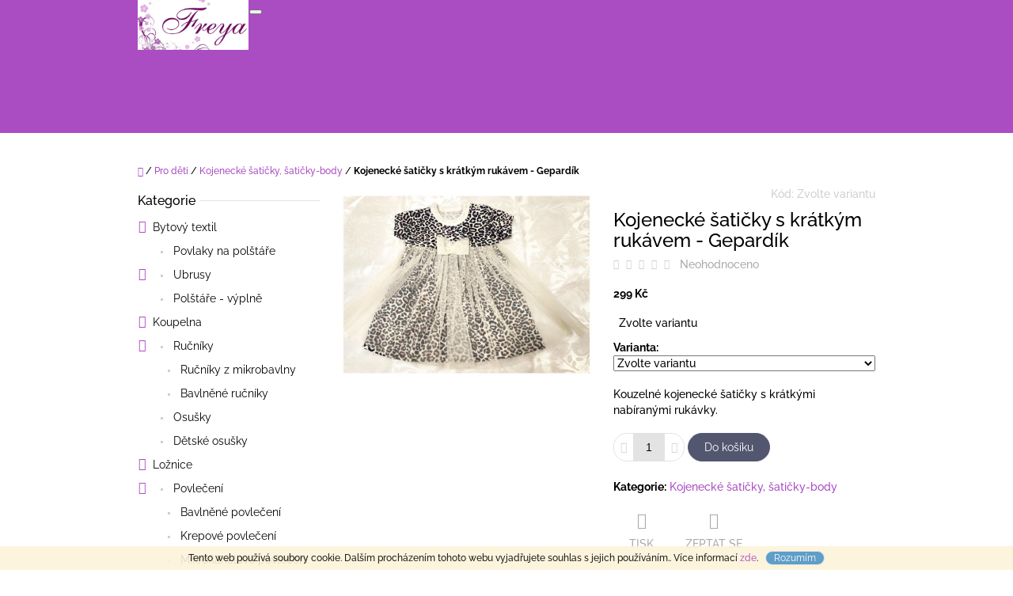

--- FILE ---
content_type: text/html; charset=utf-8
request_url: https://www.freyatex.cz/kojenecke-saticky-s-kratkym-rukavem-gepardik/
body_size: 25200
content:
<!doctype html><html lang="cs" dir="ltr" class="header-background-light external-fonts-loaded"><head><meta charset="utf-8" /><meta name="viewport" content="width=device-width,initial-scale=1" /><title>Kojenecké šatičky s krátkým rukávem - Gepardík - FREYA TEXTIL</title><link rel="preconnect" href="https://cdn.myshoptet.com" /><link rel="dns-prefetch" href="https://cdn.myshoptet.com" /><link rel="preload" href="https://cdn.myshoptet.com/prj/dist/master/cms/libs/jquery/jquery-1.11.3.min.js" as="script" /><link href="https://cdn.myshoptet.com/prj/dist/master/cms/templates/frontend_templates/shared/css/font-face/raleway.css" rel="stylesheet"><link href="https://cdn.myshoptet.com/prj/dist/master/shop/dist/font-shoptet-10.css.8c2408abe456ea0fcfd3.css" rel="stylesheet"><script>
dataLayer = [];
dataLayer.push({'shoptet' : {
    "pageId": 1018,
    "pageType": "productDetail",
    "currency": "CZK",
    "currencyInfo": {
        "decimalSeparator": ",",
        "exchangeRate": 1,
        "priceDecimalPlaces": 2,
        "symbol": "K\u010d",
        "symbolLeft": 0,
        "thousandSeparator": " "
    },
    "language": "cs",
    "projectId": 429938,
    "product": {
        "id": 3663,
        "guid": "79169628-0ca0-11ef-958e-fae22c82b87d",
        "hasVariants": true,
        "codes": [
            {
                "code": "3663\/62"
            },
            {
                "code": "3663\/68"
            }
        ],
        "name": "Kojeneck\u00e9 \u0161ati\u010dky s kr\u00e1tk\u00fdm ruk\u00e1vem - Gepard\u00edk",
        "appendix": "",
        "weight": 0,
        "currentCategory": "Pro d\u011bti | Kojeneck\u00e9 \u0161ati\u010dky, \u0161ati\u010dky-body",
        "currentCategoryGuid": "04ae77a5-f6ac-11ee-a930-66a97943acd3",
        "defaultCategory": "Pro d\u011bti | Kojeneck\u00e9 \u0161ati\u010dky, \u0161ati\u010dky-body",
        "defaultCategoryGuid": "04ae77a5-f6ac-11ee-a930-66a97943acd3",
        "currency": "CZK",
        "priceWithVat": 299
    },
    "stocks": [
        {
            "id": "ext",
            "title": "Sklad",
            "isDeliveryPoint": 0,
            "visibleOnEshop": 1
        }
    ],
    "cartInfo": {
        "id": null,
        "freeShipping": false,
        "freeShippingFrom": 1500,
        "leftToFreeGift": {
            "formattedPrice": "0 K\u010d",
            "priceLeft": 0
        },
        "freeGift": false,
        "leftToFreeShipping": {
            "priceLeft": 1500,
            "dependOnRegion": 0,
            "formattedPrice": "1 500 K\u010d"
        },
        "discountCoupon": [],
        "getNoBillingShippingPrice": {
            "withoutVat": 0,
            "vat": 0,
            "withVat": 0
        },
        "cartItems": [],
        "taxMode": "ORDINARY"
    },
    "cart": [],
    "customer": {
        "priceRatio": 1,
        "priceListId": 1,
        "groupId": null,
        "registered": false,
        "mainAccount": false
    }
}});
</script>
<meta property="og:type" content="website"><meta property="og:site_name" content="freyatex.cz"><meta property="og:url" content="https://www.freyatex.cz/kojenecke-saticky-s-kratkym-rukavem-gepardik/"><meta property="og:title" content="Kojenecké šatičky s krátkým rukávem - Gepardík - FREYA TEXTIL"><meta name="author" content="FREYA TEXTIL"><meta name="web_author" content="Shoptet.cz"><meta name="dcterms.rightsHolder" content="www.freyatex.cz"><meta name="robots" content="index,follow"><meta property="og:image" content="https://cdn.myshoptet.com/usr/www.freyatex.cz/user/shop/big/3663_kojenecke-saticky-s-kratkym-rukavem-gepardik.jpg?663a74a5"><meta property="og:description" content="Kojenecké šatičky s krátkým rukávem - Gepardík. Kouzelné kojenecké šatičky s krátkými nabíranými rukávky."><meta name="description" content="Kojenecké šatičky s krátkým rukávem - Gepardík. Kouzelné kojenecké šatičky s krátkými nabíranými rukávky."><meta property="product:price:amount" content="299"><meta property="product:price:currency" content="CZK"><style>:root {--color-primary: #aa4cc2;--color-primary-h: 288;--color-primary-s: 49%;--color-primary-l: 53%;--color-primary-hover: #863c99;--color-primary-hover-h: 288;--color-primary-hover-s: 44%;--color-primary-hover-l: 42%;--color-secondary: #52576f;--color-secondary-h: 230;--color-secondary-s: 15%;--color-secondary-l: 38%;--color-secondary-hover: #373c4d;--color-secondary-hover-h: 226;--color-secondary-hover-s: 17%;--color-secondary-hover-l: 26%;--color-tertiary: #4c94c2;--color-tertiary-h: 203;--color-tertiary-s: 49%;--color-tertiary-l: 53%;--color-tertiary-hover: #4280a8;--color-tertiary-hover-h: 204;--color-tertiary-hover-s: 44%;--color-tertiary-hover-l: 46%;--color-header-background: #ffffff;--template-font: "Raleway";--template-headings-font: "Raleway";--header-background-url: url("[data-uri]");--cookies-notice-background: #1A1937;--cookies-notice-color: #F8FAFB;--cookies-notice-button-hover: #f5f5f5;--cookies-notice-link-hover: #27263f;--templates-update-management-preview-mode-content: "Náhled aktualizací šablony je aktivní pro váš prohlížeč."}</style>
    
    <link href="https://cdn.myshoptet.com/prj/dist/master/shop/dist/main-10.less.9f94eacd43912b312b46.css" rel="stylesheet" />
            <link href="https://cdn.myshoptet.com/prj/dist/master/shop/dist/mobile-header-v1-10.less.555a70b2576ed56d92ba.css" rel="stylesheet" />
    
    <script>var shoptet = shoptet || {};</script>
    <script src="https://cdn.myshoptet.com/prj/dist/master/shop/dist/main-3g-header.js.27c4444ba5dd6be3416d.js"></script>
<!-- User include --><!-- /User include --><link rel="shortcut icon" href="/favicon.ico" type="image/x-icon" /><link rel="canonical" href="https://www.freyatex.cz/kojenecke-saticky-s-kratkym-rukavem-gepardik/" /></head>
    <body class="desktop id-1018 in-kojenecke-saticky--saticky-body template-10 type-product type-detail multiple-columns-body columns-3 ums_forms_redesign--off ums_a11y_category_page--on ums_discussion_rating_forms--off ums_flags_display_unification--on ums_a11y_login--on mobile-header-version-1"><noscript>
    <style>
        #header {
            padding-top: 0;
            position: relative !important;
            top: 0;
        }
        .header-navigation {
            position: relative !important;
        }
        .overall-wrapper {
            margin: 0 !important;
        }
        body:not(.ready) {
            visibility: visible !important;
        }
    </style>
    <div class="no-javascript">
        <div class="no-javascript__title">Musíte změnit nastavení vašeho prohlížeče</div>
        <div class="no-javascript__text">Podívejte se na: <a href="https://www.google.com/support/bin/answer.py?answer=23852">Jak povolit JavaScript ve vašem prohlížeči</a>.</div>
        <div class="no-javascript__text">Pokud používáte software na blokování reklam, může být nutné povolit JavaScript z této stránky.</div>
        <div class="no-javascript__text">Děkujeme.</div>
    </div>
</noscript>

        <div id="fb-root"></div>
        <script>
            window.fbAsyncInit = function() {
                FB.init({
                    autoLogAppEvents : true,
                    xfbml            : true,
                    version          : 'v24.0'
                });
            };
        </script>
        <script async defer crossorigin="anonymous" src="https://connect.facebook.net/cs_CZ/sdk.js#xfbml=1&version=v24.0"></script>    <div class="cookie-ag-wrap">
        <div class="site-msg cookies" data-testid="cookiePopup" data-nosnippet>
            <form action="">
                Tento web používá soubory cookie. Dalším procházením tohoto webu vyjadřujete souhlas s jejich používáním.. Více informací <a href="http://www.freyatex.cz/podminky-ochrany-osobnich-udaju/" target="\">zde</a>.
                <button type="submit" class="btn btn-xs btn-default CookiesOK" data-cookie-notice-ttl="7" data-testid="buttonCookieSubmit">Rozumím</button>
            </form>
        </div>
            </div>
<a href="#content" class="skip-link sr-only">Přejít na obsah</a><div class="overall-wrapper">
    <div class="user-action">
                    <div class="user-action-in">
            <div id="login" class="user-action-login popup-widget login-widget" role="dialog" aria-labelledby="loginHeading">
        <div class="popup-widget-inner">
                            <h2 id="loginHeading">Přihlášení k vašemu účtu</h2><div id="customerLogin"><form action="/action/Customer/Login/" method="post" id="formLoginIncluded" class="csrf-enabled formLogin" data-testid="formLogin"><input type="hidden" name="referer" value="" /><div class="form-group"><div class="input-wrapper email js-validated-element-wrapper no-label"><input type="email" name="email" class="form-control" autofocus placeholder="E-mailová adresa (např. jan@novak.cz)" data-testid="inputEmail" autocomplete="email" required /></div></div><div class="form-group"><div class="input-wrapper password js-validated-element-wrapper no-label"><input type="password" name="password" class="form-control" placeholder="Heslo" data-testid="inputPassword" autocomplete="current-password" required /><span class="no-display">Nemůžete vyplnit toto pole</span><input type="text" name="surname" value="" class="no-display" /></div></div><div class="form-group"><div class="login-wrapper"><button type="submit" class="btn btn-secondary btn-text btn-login" data-testid="buttonSubmit">Přihlásit se</button><div class="password-helper"><a href="/registrace/" data-testid="signup" rel="nofollow">Nová registrace</a><a href="/klient/zapomenute-heslo/" rel="nofollow">Zapomenuté heslo</a></div></div></div></form>
</div>                    </div>
    </div>

                <div id="cart-widget" class="user-action-cart popup-widget cart-widget loader-wrapper" data-testid="popupCartWidget" role="dialog" aria-hidden="true">
    <div class="popup-widget-inner cart-widget-inner place-cart-here">
        <div class="loader-overlay">
            <div class="loader"></div>
        </div>
    </div>

    <div class="cart-widget-button">
        <a href="/kosik/" class="btn btn-conversion" id="continue-order-button" rel="nofollow" data-testid="buttonNextStep">Pokračovat do košíku</a>
    </div>
</div>
    
        <div class="user-action-search popup-widget search-widget"  itemscope itemtype="https://schema.org/WebSite" data-testid="searchWidget">
        <meta itemprop="headline" content="Kojenecké šatičky, šatičky-body"/><meta itemprop="url" content="https://www.freyatex.cz"/><meta itemprop="text" content="Kojenecké šatičky s krátkým rukávem - Gepardík. Kouzelné kojenecké šatičky s krátkými nabíranými rukávky."/>        <div class="popup-widget-inner">
            <div class="search"><h2>Co potřebujete najít?</h2><form action="/action/ProductSearch/prepareString/" method="post"
    id="formSearchForm" class="search-form compact-form js-search-main"
    itemprop="potentialAction" itemscope itemtype="https://schema.org/SearchAction" data-testid="searchForm">
    <fieldset>
        <meta itemprop="target"
            content="https://www.freyatex.cz/vyhledavani/?string={string}"/>
        <input type="hidden" name="language" value="cs"/>
        
            
<input
    type="search"
    name="string"
        class="query-input form-control search-input js-search-input lg"
    placeholder="Napište, co hledáte"
    autocomplete="off"
    required
    itemprop="query-input"
    aria-label="Vyhledávání"
    data-testid="searchInput"
>
            <button type="submit" class="btn btn-default btn-arrow-right btn-lg" data-testid="searchBtn"><span class="sr-only">Hledat</span></button>
        
    </fieldset>
</form>
<h3>Doporučujeme</h3><div class="recommended-products"><a href="#" class="browse next"><span class="sr-only">Následující</span></a><a href="#" class="browse prev inactive"><span class="sr-only">Předchozí</span></a><div class="indicator"><div></div></div><div class="row active"><div class="col-sm-4"><a href="/gobelinovy-ubrus-narcisy-a-kosatce/" class="recommended-product"><img src="data:image/svg+xml,%3Csvg%20width%3D%22100%22%20height%3D%22100%22%20xmlns%3D%22http%3A%2F%2Fwww.w3.org%2F2000%2Fsvg%22%3E%3C%2Fsvg%3E" alt="Gobelínový ubrus - Narcisy a kosatce" width="100" height="100"  data-src="https://cdn.myshoptet.com/usr/www.freyatex.cz/user/shop/related/4293_gobelinovy-ubrus-narcisy-a-kosatce.jpg?67a32efd" fetchpriority="low" />                        <span class="p-bottom">
                            <strong class="name" data-testid="productCardName">  Gobelínový ubrus - Narcisy a kosatce</strong>

                                                            <strong class="price price-final" data-testid="productCardPrice">290 Kč</strong>
                            
                                                    </span>
</a></div><div class="col-sm-4 active"><a href="/souprava-bizuterie-ocel-delfini/" class="recommended-product"><img src="data:image/svg+xml,%3Csvg%20width%3D%22100%22%20height%3D%22100%22%20xmlns%3D%22http%3A%2F%2Fwww.w3.org%2F2000%2Fsvg%22%3E%3C%2Fsvg%3E" alt="sada ocel delfín" width="100" height="100"  data-src="https://cdn.myshoptet.com/usr/www.freyatex.cz/user/shop/related/3129_sada-ocel-delfin.jpg?642fe6f0" fetchpriority="low" />                        <span class="p-bottom">
                            <strong class="name" data-testid="productCardName">  Souprava bižuterie ocel - Delfíni</strong>

                                                            <strong class="price price-final" data-testid="productCardPrice">290 Kč</strong>
                            
                                                    </span>
</a></div><div class="col-sm-4"><a href="/bavlneny-ubrus-kachnicky/" class="recommended-product"><img src="data:image/svg+xml,%3Csvg%20width%3D%22100%22%20height%3D%22100%22%20xmlns%3D%22http%3A%2F%2Fwww.w3.org%2F2000%2Fsvg%22%3E%3C%2Fsvg%3E" alt="Bavlněný ubrus - kachničky" width="100" height="100"  data-src="https://cdn.myshoptet.com/usr/www.freyatex.cz/user/shop/related/1602_bavlneny-ubrus-kachnicky.jpg?61fd1dce" fetchpriority="low" />                        <span class="p-bottom">
                            <strong class="name" data-testid="productCardName">  Bavlněný ubrus - kachničky</strong>

                                                            <strong class="price price-final" data-testid="productCardPrice">230 Kč</strong>
                            
                                                    </span>
</a></div></div><div class="row"><div class="col-sm-4"><a href="/kojenecka-kosilka-baby-music/" class="recommended-product"><img src="data:image/svg+xml,%3Csvg%20width%3D%22100%22%20height%3D%22100%22%20xmlns%3D%22http%3A%2F%2Fwww.w3.org%2F2000%2Fsvg%22%3E%3C%2Fsvg%3E" alt="košilka baby music" width="100" height="100"  data-src="https://cdn.myshoptet.com/usr/www.freyatex.cz/user/shop/related/4248_kosilka-baby-music.jpg?67864abb" fetchpriority="low" />                        <span class="p-bottom">
                            <strong class="name" data-testid="productCardName">  Kojenecká košilka - Baby Music</strong>

                                                            <strong class="price price-final" data-testid="productCardPrice">199 Kč</strong>
                            
                                                    </span>
</a></div><div class="col-sm-4"><a href="/gobelinove-prostirani-snezenky/" class="recommended-product"><img src="data:image/svg+xml,%3Csvg%20width%3D%22100%22%20height%3D%22100%22%20xmlns%3D%22http%3A%2F%2Fwww.w3.org%2F2000%2Fsvg%22%3E%3C%2Fsvg%3E" alt="Gobelínové prostírání - Sněženky" width="100" height="100"  data-src="https://cdn.myshoptet.com/usr/www.freyatex.cz/user/shop/related/3369_gobelinove-prostirani-snezenky.jpg?65fafc9a" fetchpriority="low" />                        <span class="p-bottom">
                            <strong class="name" data-testid="productCardName">  Gobelínové prostírání - Sněženky</strong>

                                                            <strong class="price price-final" data-testid="productCardPrice">159 Kč</strong>
                            
                                                    </span>
</a></div><div class="col-sm-4"><a href="/gobelinove-prostirani-jarni-kvety-2/" class="recommended-product"><img src="data:image/svg+xml,%3Csvg%20width%3D%22100%22%20height%3D%22100%22%20xmlns%3D%22http%3A%2F%2Fwww.w3.org%2F2000%2Fsvg%22%3E%3C%2Fsvg%3E" alt="Gobelínové prostírání - Jarní květy" width="100" height="100"  data-src="https://cdn.myshoptet.com/usr/www.freyatex.cz/user/shop/related/3372_gobelinove-prostirani-jarni-kvety.jpg?65fafd0d" fetchpriority="low" />                        <span class="p-bottom">
                            <strong class="name" data-testid="productCardName">  Gobelínové prostírání - Jarní květy</strong>

                                                            <strong class="price price-final" data-testid="productCardPrice">159 Kč</strong>
                            
                                                    </span>
</a></div></div><div class="row"><div class="col-sm-4"><a href="/2-dilne-detske-lozni-povleceni-100-135-cm-pejsek-bezova/" class="recommended-product"><img src="data:image/svg+xml,%3Csvg%20width%3D%22100%22%20height%3D%22100%22%20xmlns%3D%22http%3A%2F%2Fwww.w3.org%2F2000%2Fsvg%22%3E%3C%2Fsvg%3E" alt="6740 1 povleceni do postylky 2dilne scarlett japy bezova 135 x 100 cm" width="100" height="100"  data-src="https://cdn.myshoptet.com/usr/www.freyatex.cz/user/shop/related/3750_6740-1-povleceni-do-postylky-2dilne-scarlett-japy-bezova-135-x-100-cm.jpg?663c8dd4" fetchpriority="low" />                        <span class="p-bottom">
                            <strong class="name" data-testid="productCardName">  2-dílné dětské ložní povlečení 100/135 cm - Pejsek béžová</strong>

                                                            <strong class="price price-final" data-testid="productCardPrice">499 Kč</strong>
                            
                                                    </span>
</a></div><div class="col-sm-4"><a href="/souprava-do-porodnice-hvezdicka-biloruzova/" class="recommended-product"><img src="data:image/svg+xml,%3Csvg%20width%3D%22100%22%20height%3D%22100%22%20xmlns%3D%22http%3A%2F%2Fwww.w3.org%2F2000%2Fsvg%22%3E%3C%2Fsvg%3E" alt="souprava Hvězdička" width="100" height="100"  data-src="https://cdn.myshoptet.com/usr/www.freyatex.cz/user/shop/related/4389_souprava-hvezdicka.png?67b2336b" fetchpriority="low" />                        <span class="p-bottom">
                            <strong class="name" data-testid="productCardName">  Souprava do porodnice Hvězdička - bílorůžová</strong>

                                                            <strong class="price price-final" data-testid="productCardPrice">599 Kč</strong>
                            
                                                    </span>
</a></div><div class="col-sm-4"><a href="/divci-privesek-anna-a-elsa/" class="recommended-product"><img src="data:image/svg+xml,%3Csvg%20width%3D%22100%22%20height%3D%22100%22%20xmlns%3D%22http%3A%2F%2Fwww.w3.org%2F2000%2Fsvg%22%3E%3C%2Fsvg%3E" alt="Anna a Elsa" width="100" height="100"  data-src="https://cdn.myshoptet.com/usr/www.freyatex.cz/user/shop/related/4485_anna-a-elsa.jpg?67daf67a" fetchpriority="low" />                        <span class="p-bottom">
                            <strong class="name" data-testid="productCardName">  Dívčí přívěsek  -  Anna a Elsa</strong>

                                                            <strong class="price price-final" data-testid="productCardPrice">199 Kč</strong>
                            
                                                    </span>
</a></div></div></div></div>
        </div>
    </div>
</div>
            </div>
<header id="header"><div class="container navigation-wrapper">
    <div class="header-navigation">
        <div>
            <div class="site-name"><a href="/" data-testid="linkWebsiteLogo"><img src="https://cdn.myshoptet.com/usr/www.freyatex.cz/user/logos/freya3.jpg" alt="FREYA TEXTIL" fetchpriority="low" /></a></div>            
    <div class="navigation-buttons">
                <a href="#" class="toggle-window" data-target="search" data-hover="true" data-testid="linkSearchIcon"><span class="sr-only">Hledat</span></a>
                                    <button class="top-nav-button top-nav-button-login toggle-window" type="button" data-target="login" data-hover="true" aria-haspopup="dialog" aria-expanded="false" aria-controls="login" data-testid="signin">
                    <span class="sr-only">Přihlášení</span>
                </button>
                            <a href="/kosik/" class="toggle-window cart-count" data-hover="true" data-target="cart" data-redirect="true" data-testid="headerCart" rel="nofollow" aria-haspopup="dialog" aria-expanded="false" aria-controls="cart-widget">
            <span class="sr-only">Nákupní košík</span>
                    </a>
        <a href="#" class="toggle-window" data-target="navigation" data-hover="true" data-testid="hamburgerMenu"><span class="sr-only">Menu</span></a>
    </div>

            <nav id="navigation" class="hovered-nav" aria-label="Hlavní menu" data-collapsible="true"><div class="navigation-in menu"><ul class="menu-level-1" role="menubar" data-testid="headerMenuItems"><li class="menu-item-706 ext" role="none"><a href="/bytovy-textil/" data-testid="headerMenuItem" role="menuitem" aria-haspopup="true" aria-expanded="false"><b>Bytový textil</b><span class="submenu-arrow"></span></a><ul class="menu-level-2" aria-label="Bytový textil" tabindex="-1" role="menu"><li class="menu-item-683" role="none"><a href="/povlaky-na-polstare/" data-image="https://cdn.myshoptet.com/usr/www.freyatex.cz/user/categories/thumb/vl_____m__ky.jpg" data-testid="headerMenuItem" role="menuitem"><span>Povlaky na polštáře</span></a>
                        </li><li class="menu-item-674" role="none"><a href="/ubrusy-gobelinove-ubrusy/" data-image="https://cdn.myshoptet.com/usr/www.freyatex.cz/user/categories/thumb/citrony_m.jpg" data-testid="headerMenuItem" role="menuitem"><span>Ubrusy</span></a>
                        </li><li class="menu-item-784" role="none"><a href="/polstare-vyplne/" data-image="https://cdn.myshoptet.com/usr/www.freyatex.cz/user/categories/thumb/2058(1)_polstar-s-naplni-40x40cm-190g--mybesthome.jpg" data-testid="headerMenuItem" role="menuitem"><span>Polštáře - výplně</span></a>
                        </li></ul></li>
<li class="menu-item-727 ext" role="none"><a href="/bytovy-textil-do-koupelny/" data-testid="headerMenuItem" role="menuitem" aria-haspopup="true" aria-expanded="false"><b>Koupelna</b><span class="submenu-arrow"></span></a><ul class="menu-level-2" aria-label="Koupelna" tabindex="-1" role="menu"><li class="menu-item-730" role="none"><a href="/rucniky/" data-image="https://cdn.myshoptet.com/usr/www.freyatex.cz/user/categories/thumb/ru__n__ky_r____e_m_voln__.jpg" data-testid="headerMenuItem" role="menuitem"><span>Ručníky</span></a>
                        </li><li class="menu-item-787" role="none"><a href="/osusky/" data-image="https://cdn.myshoptet.com/usr/www.freyatex.cz/user/categories/thumb/r____ov___3.jpg" data-testid="headerMenuItem" role="menuitem"><span>Osušky</span></a>
                        </li><li class="menu-item-820" role="none"><a href="/detske-osusky-2/" data-image="https://cdn.myshoptet.com/usr/www.freyatex.cz/user/categories/thumb/oso__ka_b____ov__.jpg" data-testid="headerMenuItem" role="menuitem"><span>Dětské osušky</span></a>
                        </li></ul></li>
<li class="menu-item-733 ext" role="none"><a href="/bytovy-textil-do-loznice/" data-testid="headerMenuItem" role="menuitem" aria-haspopup="true" aria-expanded="false"><b>Ložnice</b><span class="submenu-arrow"></span></a><ul class="menu-level-2" aria-label="Ložnice" tabindex="-1" role="menu"><li class="menu-item-772" role="none"><a href="/povleceni/" data-image="https://cdn.myshoptet.com/usr/www.freyatex.cz/user/categories/thumb/povle__en___krep_modr___detail.jpg" data-testid="headerMenuItem" role="menuitem"><span>Povlečení</span></a>
                        </li><li class="menu-item-775" role="none"><a href="/prosteradla/" data-image="https://cdn.myshoptet.com/usr/www.freyatex.cz/user/categories/thumb/prost__radlo_b__l__.jpeg" data-testid="headerMenuItem" role="menuitem"><span>Prostěradla</span></a>
                        </li><li class="menu-item-778" role="none"><a href="/detske-povleceni/" data-image="https://cdn.myshoptet.com/usr/www.freyatex.cz/user/categories/thumb/d__tsk___povle__en___m-1.jpg" data-testid="headerMenuItem" role="menuitem"><span>Dětské povlečení</span></a>
                        </li><li class="menu-item-781" role="none"><a href="/detska-prosteradla/" data-image="https://cdn.myshoptet.com/usr/www.freyatex.cz/user/categories/thumb/600_detske-ruzova.jpg" data-testid="headerMenuItem" role="menuitem"><span>Dětská prostěradla</span></a>
                        </li></ul></li>
<li class="menu-item-736 ext" role="none"><a href="/bytovy-textil-do-kuchyne/" data-testid="headerMenuItem" role="menuitem" aria-haspopup="true" aria-expanded="false"><b>Kuchyně</b><span class="submenu-arrow"></span></a><ul class="menu-level-2" aria-label="Kuchyně" tabindex="-1" role="menu"><li class="menu-item-673" role="none"><a href="/prostirani/" data-image="https://cdn.myshoptet.com/usr/www.freyatex.cz/user/categories/thumb/letn___kv__ty.jpg" data-testid="headerMenuItem" role="menuitem"><span>Prostírání</span></a>
                        </li><li class="menu-item-739" role="none"><a href="/uterky/" data-image="https://cdn.myshoptet.com/usr/www.freyatex.cz/user/categories/thumb/ut__rky_m__ky_s-1.jpg" data-testid="headerMenuItem" role="menuitem"><span>Utěrky</span></a>
                        </li><li class="menu-item-742" role="none"><a href="/zastery/" data-image="https://cdn.myshoptet.com/usr/www.freyatex.cz/user/categories/thumb/z__st__ra.jpeg" data-testid="headerMenuItem" role="menuitem"><span>Zástěry</span></a>
                        </li><li class="menu-item-745" role="none"><a href="/chnapky/" data-image="https://cdn.myshoptet.com/usr/www.freyatex.cz/user/categories/thumb/vl_____m__ky_m.jpg" data-testid="headerMenuItem" role="menuitem"><span>Chňapky</span></a>
                        </li></ul></li>
<li class="menu-item-790 ext" role="none"><a href="/bytovy-textil-pro-deti/" data-testid="headerMenuItem" role="menuitem" aria-haspopup="true" aria-expanded="false"><b>Pro děti</b><span class="submenu-arrow"></span></a><ul class="menu-level-2" aria-label="Pro děti" tabindex="-1" role="menu"><li class="menu-item-1012" role="none"><a href="/kojenecke-kosilky-a-tricka/" data-image="https://cdn.myshoptet.com/usr/www.freyatex.cz/user/categories/thumb/127991-224613-baby-nellys-bavlnena-kosilka-sweet-little-princess-ruzova.jpg" data-testid="headerMenuItem" role="menuitem"><span>Kojenecké košilky a trička</span></a>
                        </li><li class="menu-item-1005" role="none"><a href="/kojenecke-soupravy/" data-image="https://cdn.myshoptet.com/usr/www.freyatex.cz/user/categories/thumb/souprava_my__ka_modr__.jpg" data-testid="headerMenuItem" role="menuitem"><span>Kojenecké soupravy</span></a>
                        </li><li class="menu-item-975" role="none"><a href="/kojenecke-pleny-a-podlozky/" data-image="https://cdn.myshoptet.com/usr/www.freyatex.cz/user/categories/thumb/podlo__ka_ko__ky.jpg" data-testid="headerMenuItem" role="menuitem"><span>Kojenecké pleny a podložky</span></a>
                        </li><li class="menu-item-939" role="none"><a href="/darkove-sady-pro-deti-a-kojence/" data-image="https://cdn.myshoptet.com/usr/www.freyatex.cz/user/categories/thumb/1555577668-ruzova_plenky.jpg" data-testid="headerMenuItem" role="menuitem"><span>Dárkové sady pro děti a kojence</span></a>
                        </li><li class="menu-item-793" role="none"><a href="/detske-deky/" data-image="https://cdn.myshoptet.com/usr/www.freyatex.cz/user/categories/thumb/baby_perla___lut__.jpg" data-testid="headerMenuItem" role="menuitem"><span>Dětské deky</span></a>
                        </li><li class="menu-item-817" role="none"><a href="/detske-osusky/" data-image="https://cdn.myshoptet.com/usr/www.freyatex.cz/user/categories/thumb/pro_d__ti-1.jpg" data-testid="headerMenuItem" role="menuitem"><span>Dětské osušky</span></a>
                        </li><li class="menu-item-796" role="none"><a href="/detske-povleceni-2-a-soupravy-do-kocarku/" data-image="https://cdn.myshoptet.com/usr/www.freyatex.cz/user/categories/thumb/d__tsk___povle__en___m.jpg" data-testid="headerMenuItem" role="menuitem"><span>Dětské povlečení a soupravy do kočárku</span></a>
                        </li><li class="menu-item-799" role="none"><a href="/detska-prosteradla-2/" data-image="https://cdn.myshoptet.com/usr/www.freyatex.cz/user/categories/thumb/d__tsk___modr__.jpg" data-testid="headerMenuItem" role="menuitem"><span>Dětská prostěradla</span></a>
                        </li><li class="menu-item-802" role="none"><a href="/plysove-hracky-polstarky/" data-image="https://cdn.myshoptet.com/usr/www.freyatex.cz/user/categories/thumb/pol__t____ek_ko__ka_b____ov___mal__.jpg" data-testid="headerMenuItem" role="menuitem"><span>Plyšové hračky / polštářky</span></a>
                        </li><li class="menu-item-933" role="none"><a href="/chrastitka--kousatka/" data-image="https://cdn.myshoptet.com/usr/www.freyatex.cz/user/categories/thumb/medv__dek_r____ov__.jpg" data-testid="headerMenuItem" role="menuitem"><span>Chrastítka, kousátka</span></a>
                        </li><li class="menu-item-927" role="none"><a href="/kojenecke-body/" data-image="https://cdn.myshoptet.com/usr/www.freyatex.cz/user/categories/thumb/body_nesp__m.jpg" data-testid="headerMenuItem" role="menuitem"><span>Kojenecké body</span></a>
                        </li><li class="menu-item-957" role="none"><a href="/zavinovacky-pro-miminka/" data-image="https://cdn.myshoptet.com/usr/www.freyatex.cz/user/categories/thumb/36211_0a.jpg" data-testid="headerMenuItem" role="menuitem"><span>Zavinovačky  a hnízdečka pro miminka</span></a>
                        </li><li class="menu-item-969" role="none"><a href="/kojenecke-zimni-overaly-a-fusaky/" data-image="https://cdn.myshoptet.com/usr/www.freyatex.cz/user/categories/thumb/overal_m__tov__.jpg" data-testid="headerMenuItem" role="menuitem"><span>Kojenecké zimní overaly a fusaky</span></a>
                        </li><li class="menu-item-981" role="none"><a href="/kojenecke-dupacky-a-polodupacky/" data-image="https://cdn.myshoptet.com/usr/www.freyatex.cz/user/categories/thumb/dupa__ky_pejsek.jpg" data-testid="headerMenuItem" role="menuitem"><span>Kojenecké dupačky a polodupačky</span></a>
                        </li><li class="menu-item-1015" role="none"><a href="/kojenecke-capacky-boticky/" data-image="https://cdn.myshoptet.com/usr/www.freyatex.cz/user/categories/thumb/140016-259379-kojenecke-capacky-boticky-satenove-s-maslickou-baby-nellys-bile-vel-68-74-12-5-cm.jpg" data-testid="headerMenuItem" role="menuitem"><span>Kojenecké capáčky/botičky</span></a>
                        </li><li class="menu-item-1018 active" role="none"><a href="/kojenecke-saticky--saticky-body/" data-image="https://cdn.myshoptet.com/usr/www.freyatex.cz/user/categories/thumb/141488-258154-suknickobody-kr-rukav-bavlna-mrofi-lidka-ruzova-modra-vel-68.jpg" data-testid="headerMenuItem" role="menuitem"><span>Kojenecké šatičky, šatičky-body</span></a>
                        </li></ul></li>
<li class="menu-item-825 ext" role="none"><a href="/bizuterie/" data-testid="headerMenuItem" role="menuitem" aria-haspopup="true" aria-expanded="false"><b>Bižuterie</b><span class="submenu-arrow"></span></a><ul class="menu-level-2" aria-label="Bižuterie" tabindex="-1" role="menu"><li class="menu-item-945" role="none"><a href="/detska-bizuterie/" data-image="https://cdn.myshoptet.com/usr/www.freyatex.cz/user/categories/thumb/p____v__sek_ko__i__ka.jpg" data-testid="headerMenuItem" role="menuitem"><span>Dětská bižuterie</span></a>
                        </li><li class="menu-item-828" role="none"><a href="/bizuterie-broze/" data-image="https://cdn.myshoptet.com/usr/www.freyatex.cz/user/categories/thumb/kv__t_st____brn__.jpg" data-testid="headerMenuItem" role="menuitem"><span>Brože</span></a>
                        </li><li class="menu-item-834" role="none"><a href="/bizuterie-nausnice/" data-image="https://cdn.myshoptet.com/usr/www.freyatex.cz/user/categories/thumb/n__u__nice_r____e_dlouh___a_zirkony.jpg" data-testid="headerMenuItem" role="menuitem"><span>Náušnice</span></a>
                        </li><li class="menu-item-837" role="none"><a href="/bizuterie-privesky-nahrdelniky/" data-image="https://cdn.myshoptet.com/usr/www.freyatex.cz/user/categories/thumb/p____v__sek_zlat___2.jpg" data-testid="headerMenuItem" role="menuitem"><span>Přívěsky - Náhrdelníky</span></a>
                        </li><li class="menu-item-840" role="none"><a href="/soupravy-bizuterie/" data-image="https://cdn.myshoptet.com/usr/www.freyatex.cz/user/categories/thumb/souprava_swarovski_2.jpg" data-testid="headerMenuItem" role="menuitem"><span>Soupravy bižuterie</span></a>
                        </li><li class="menu-item-846" role="none"><a href="/bizuterie-prsteny/" data-image="https://cdn.myshoptet.com/usr/www.freyatex.cz/user/categories/thumb/prsten_strom___ivota.jpg" data-testid="headerMenuItem" role="menuitem"><span>Prsteny</span></a>
                        </li><li class="menu-item-963" role="none"><a href="/bizuterie-naramky/" data-image="https://cdn.myshoptet.com/usr/www.freyatex.cz/user/categories/thumb/n__ramek_l__stky_st____brn__.jpg" data-testid="headerMenuItem" role="menuitem"><span>Náramky</span></a>
                        </li></ul></li>
<li class="menu-item-852 ext" role="none"><a href="/vanoce/" data-testid="headerMenuItem" role="menuitem" aria-haspopup="true" aria-expanded="false"><b>VÁNOCE</b><span class="submenu-arrow"></span></a><ul class="menu-level-2" aria-label="VÁNOCE" tabindex="-1" role="menu"><li class="menu-item-855" role="none"><a href="/vanocni-gobelinove-povlaky-na-polstare/" data-image="https://cdn.myshoptet.com/usr/www.freyatex.cz/user/categories/thumb/povlak_sn__hul__k.jpg" data-testid="headerMenuItem" role="menuitem"><span>Vánoční povlaky na polštáře</span></a>
                        </li><li class="menu-item-858" role="none"><a href="/vanocni-gobelinove-ubrusy/" data-image="https://cdn.myshoptet.com/usr/www.freyatex.cz/user/categories/thumb/zlat___v__noce_.jpg" data-testid="headerMenuItem" role="menuitem"><span>Vánoční ubrusy</span></a>
                        </li><li class="menu-item-861" role="none"><a href="/vanocni-gobelinove-prostirani/" data-image="https://cdn.myshoptet.com/usr/www.freyatex.cz/user/categories/thumb/1729109999810.jpg" data-testid="headerMenuItem" role="menuitem"><span>Vánoční gobelínové prostírání</span></a>
                        </li><li class="menu-item-864" role="none"><a href="/vanocni--bavlnene-uterky/" data-image="https://cdn.myshoptet.com/usr/www.freyatex.cz/user/categories/thumb/1729705057509.jpg" data-testid="headerMenuItem" role="menuitem"><span>Vánoční  bavlněné utěrky</span></a>
                        </li><li class="menu-item-867" role="none"><a href="/vanocni-kuchynske-zastery/" data-image="https://cdn.myshoptet.com/usr/www.freyatex.cz/user/categories/thumb/arm-402-cervena-zastera-500x500.jpg" data-testid="headerMenuItem" role="menuitem"><span>Vánoční kuchyňské zástěry</span></a>
                        </li><li class="menu-item-870" role="none"><a href="/vanocni-broze/" data-image="https://cdn.myshoptet.com/usr/www.freyatex.cz/user/categories/thumb/sn__hul__k___tras.jpg" data-testid="headerMenuItem" role="menuitem"><span>Vánoční brože</span></a>
                        </li><li class="menu-item-900" role="none"><a href="/tipy-na-vanocni-darky/" data-image="https://cdn.myshoptet.com/usr/www.freyatex.cz/user/categories/thumb/plysak-27-cm-tu__n__k.jpeg" data-testid="headerMenuItem" role="menuitem"><span>Tipy na vánoční dárky</span></a>
                        </li><li class="menu-item-906" role="none"><a href="/vanocni-kuchynske-chnapky/" data-image="https://cdn.myshoptet.com/usr/www.freyatex.cz/user/categories/thumb/1729343199476.jpg" data-testid="headerMenuItem" role="menuitem"><span>Vánoční kuchyňské chňapky</span></a>
                        </li><li class="menu-item-912" role="none"><a href="/vanocni-papirove-ubrousky/" data-image="https://cdn.myshoptet.com/usr/www.freyatex.cz/user/categories/thumb/ubrousky_pt____ci.jpg" data-testid="headerMenuItem" role="menuitem"><span>Vánoční papírové ubrousky</span></a>
                        </li></ul></li>
<li class="menu-item-993 ext" role="none"><a href="/velikonoce/" data-testid="headerMenuItem" role="menuitem" aria-haspopup="true" aria-expanded="false"><b>VELIKONOCE</b><span class="submenu-arrow"></span></a><ul class="menu-level-2" aria-label="VELIKONOCE" tabindex="-1" role="menu"><li class="menu-item-996" role="none"><a href="/velikonocni-ubrusy-a-prostirani/" data-image="https://cdn.myshoptet.com/usr/www.freyatex.cz/user/categories/thumb/pascha_35x45.jpg" data-testid="headerMenuItem" role="menuitem"><span>Velikonoční ubrusy a prostírání</span></a>
                        </li><li class="menu-item-999" role="none"><a href="/velikonocni-uterky/" data-image="https://cdn.myshoptet.com/usr/www.freyatex.cz/user/categories/thumb/ut__rky_slepi__ka.jpg" data-testid="headerMenuItem" role="menuitem"><span>Velikonoční utěrky</span></a>
                        </li><li class="menu-item-1002" role="none"><a href="/velikonocni-povlaky-na-polstare/" data-image="https://cdn.myshoptet.com/usr/www.freyatex.cz/user/categories/thumb/povlak_housata.jpg" data-testid="headerMenuItem" role="menuitem"><span>Velikonoční povlaky na polštáře</span></a>
                        </li></ul></li>
<li class="menu-item-39" role="none"><a href="/obchodni-podminky/" data-testid="headerMenuItem" role="menuitem" aria-expanded="false"><b>Obchodní podmínky</b></a></li>
<li class="menu-item-29" role="none"><a href="/kontakty/" data-testid="headerMenuItem" role="menuitem" aria-expanded="false"><b>Kontakty</b></a></li>
</ul>
    <ul class="navigationActions" role="menu">
                            <li role="none">
                                    <a href="/login/?backTo=%2Fkojenecke-saticky-s-kratkym-rukavem-gepardik%2F" rel="nofollow" data-testid="signin" role="menuitem"><span>Přihlášení</span></a>
                            </li>
                        </ul>
</div><span class="navigation-close"></span></nav><div class="menu-helper" data-testid="hamburgerMenu"><span>Více</span></div>
        </div>
    </div>

                </div>
    </header><!-- / header -->

    

<div id="content-wrapper" class="container content-wrapper">
    
                                <div class="breadcrumbs navigation-home-icon-wrapper" itemscope itemtype="https://schema.org/BreadcrumbList">
                                                                            <span id="navigation-first" data-basetitle="FREYA TEXTIL" itemprop="itemListElement" itemscope itemtype="https://schema.org/ListItem">
                <a href="/" itemprop="item" class="navigation-home-icon"><span class="sr-only" itemprop="name">Domů</span></a>
                <span class="navigation-bullet">/</span>
                <meta itemprop="position" content="1" />
            </span>
                                <span id="navigation-1" itemprop="itemListElement" itemscope itemtype="https://schema.org/ListItem">
                <a href="/bytovy-textil-pro-deti/" itemprop="item" data-testid="breadcrumbsSecondLevel"><span itemprop="name">Pro děti</span></a>
                <span class="navigation-bullet">/</span>
                <meta itemprop="position" content="2" />
            </span>
                                <span id="navigation-2" itemprop="itemListElement" itemscope itemtype="https://schema.org/ListItem">
                <a href="/kojenecke-saticky--saticky-body/" itemprop="item" data-testid="breadcrumbsSecondLevel"><span itemprop="name">Kojenecké šatičky, šatičky-body</span></a>
                <span class="navigation-bullet">/</span>
                <meta itemprop="position" content="3" />
            </span>
                                            <span id="navigation-3" itemprop="itemListElement" itemscope itemtype="https://schema.org/ListItem" data-testid="breadcrumbsLastLevel">
                <meta itemprop="item" content="https://www.freyatex.cz/kojenecke-saticky-s-kratkym-rukavem-gepardik/" />
                <meta itemprop="position" content="4" />
                <span itemprop="name" data-title="Kojenecké šatičky s krátkým rukávem - Gepardík">Kojenecké šatičky s krátkým rukávem - Gepardík <span class="appendix"></span></span>
            </span>
            </div>
            
    <div class="content-wrapper-in">
                                                <aside class="sidebar sidebar-left"  data-testid="sidebarMenu">
                                                                                                <div class="sidebar-inner">
                                                                                                        <div class="box box-bg-variant box-categories">    <div class="skip-link__wrapper">
        <span id="categories-start" class="skip-link__target js-skip-link__target sr-only" tabindex="-1">&nbsp;</span>
        <a href="#categories-end" class="skip-link skip-link--start sr-only js-skip-link--start">Přeskočit kategorie</a>
    </div>

<h4><span>Kategorie</span></h4>


<div id="categories"><div class="categories cat-01 expandable expanded" id="cat-706"><div class="topic"><a href="/bytovy-textil/">Bytový textil<span class="cat-trigger">&nbsp;</span></a></div>

                    <ul class=" expanded">
                                        <li >
                <a href="/povlaky-na-polstare/">
                    Povlaky na polštáře
                                    </a>
                                                                </li>
                                <li class="
                                 expandable                                 external">
                <a href="/ubrusy-gobelinove-ubrusy/">
                    Ubrusy
                    <span class="cat-trigger">&nbsp;</span>                </a>
                                                            

    
                                                </li>
                                <li >
                <a href="/polstare-vyplne/">
                    Polštáře - výplně
                                    </a>
                                                                </li>
                </ul>
    </div><div class="categories cat-02 expandable expanded" id="cat-727"><div class="topic"><a href="/bytovy-textil-do-koupelny/">Koupelna<span class="cat-trigger">&nbsp;</span></a></div>

                    <ul class=" expanded">
                                        <li class="
                                 expandable                 expanded                ">
                <a href="/rucniky/">
                    Ručníky
                    <span class="cat-trigger">&nbsp;</span>                </a>
                                                            

                    <ul class=" expanded">
                                        <li >
                <a href="/rucniky-z-mikrobavlny/">
                    Ručníky z mikrobavlny
                                    </a>
                                                                </li>
                                <li >
                <a href="/bavlnene-rucniky/">
                    Bavlněné ručníky
                                    </a>
                                                                </li>
                </ul>
    
                                                </li>
                                <li >
                <a href="/osusky/">
                    Osušky
                                    </a>
                                                                </li>
                                <li >
                <a href="/detske-osusky-2/">
                    Dětské osušky
                                    </a>
                                                                </li>
                </ul>
    </div><div class="categories cat-01 expandable expanded" id="cat-733"><div class="topic"><a href="/bytovy-textil-do-loznice/">Ložnice<span class="cat-trigger">&nbsp;</span></a></div>

                    <ul class=" expanded">
                                        <li class="
                                 expandable                 expanded                ">
                <a href="/povleceni/">
                    Povlečení
                    <span class="cat-trigger">&nbsp;</span>                </a>
                                                            

                    <ul class=" expanded">
                                        <li >
                <a href="/bavlnene-povleceni/">
                    Bavlněné povlečení
                                    </a>
                                                                </li>
                                <li >
                <a href="/krepove-povleceni/">
                    Krepové povlečení
                                    </a>
                                                                </li>
                                <li >
                <a href="/mikroflanelove-povleceni/">
                    Mikroflanelové povlečení
                                    </a>
                                                                </li>
                </ul>
    
                                                </li>
                                <li >
                <a href="/prosteradla/">
                    Prostěradla
                                    </a>
                                                                </li>
                                <li >
                <a href="/detske-povleceni/">
                    Dětské povlečení
                                    </a>
                                                                </li>
                                <li >
                <a href="/detska-prosteradla/">
                    Dětská prostěradla
                                    </a>
                                                                </li>
                </ul>
    </div><div class="categories cat-02 expandable expanded" id="cat-736"><div class="topic"><a href="/bytovy-textil-do-kuchyne/">Kuchyně<span class="cat-trigger">&nbsp;</span></a></div>

                    <ul class=" expanded">
                                        <li class="
                                 expandable                 expanded                ">
                <a href="/prostirani/">
                    Prostírání
                    <span class="cat-trigger">&nbsp;</span>                </a>
                                                            

                    <ul class=" expanded">
                                        <li >
                <a href="/prostirani-20x20-cm/">
                    Prostírání 20x20 cm
                                    </a>
                                                                </li>
                                <li >
                <a href="/prostirani-40-x-50-cm/">
                    Prostírání 40x50 cm
                                    </a>
                                                                </li>
                                <li >
                <a href="/prostirani-kruhove-25-cm/">
                    Prostírání kruhové 25 cm
                                    </a>
                                                                </li>
                </ul>
    
                                                </li>
                                <li class="
                                 expandable                 expanded                ">
                <a href="/uterky/">
                    Utěrky
                    <span class="cat-trigger">&nbsp;</span>                </a>
                                                            

                    <ul class=" expanded">
                                        <li >
                <a href="/bavlnene-uterky/">
                    Bavlněné utěrky
                                    </a>
                                                                </li>
                                <li >
                <a href="/vaflove-uterky/">
                    Vaflové utěrky
                                    </a>
                                                                </li>
                                <li >
                <a href="/darkove-sady-uterek/">
                    Dárkové sady utěrek
                                    </a>
                                                                </li>
                                <li >
                <a href="/vanocni-uterky/">
                    Vánoční utěrky
                                    </a>
                                                                </li>
                </ul>
    
                                                </li>
                                <li class="
                                 expandable                 expanded                ">
                <a href="/zastery/">
                    Zástěry
                    <span class="cat-trigger">&nbsp;</span>                </a>
                                                            

                    <ul class=" expanded">
                                        <li >
                <a href="/gobelinove-zastery/">
                    Gobelínové zástěry
                                    </a>
                                                                </li>
                                <li >
                <a href="/bavlnene-zastery/">
                    Bavlněné  a polyesterové zástěry
                                    </a>
                                                                </li>
                                <li >
                <a href="/detske-zasterky/">
                    Dětské zástěrky
                                    </a>
                                                                </li>
                </ul>
    
                                                </li>
                                <li >
                <a href="/chnapky/">
                    Chňapky
                                    </a>
                                                                </li>
                </ul>
    </div><div class="categories cat-01 expandable active expanded" id="cat-790"><div class="topic child-active"><a href="/bytovy-textil-pro-deti/">Pro děti<span class="cat-trigger">&nbsp;</span></a></div>

                    <ul class=" active expanded">
                                        <li >
                <a href="/kojenecke-kosilky-a-tricka/">
                    Kojenecké košilky a trička
                                    </a>
                                                                </li>
                                <li >
                <a href="/kojenecke-soupravy/">
                    Kojenecké soupravy
                                    </a>
                                                                </li>
                                <li >
                <a href="/kojenecke-pleny-a-podlozky/">
                    Kojenecké pleny a podložky
                                    </a>
                                                                </li>
                                <li >
                <a href="/darkove-sady-pro-deti-a-kojence/">
                    Dárkové sady pro děti a kojence
                                    </a>
                                                                </li>
                                <li >
                <a href="/detske-deky/">
                    Dětské deky
                                    </a>
                                                                </li>
                                <li >
                <a href="/detske-osusky/">
                    Dětské osušky
                                    </a>
                                                                </li>
                                <li >
                <a href="/detske-povleceni-2-a-soupravy-do-kocarku/">
                    Dětské povlečení a soupravy do kočárku
                                    </a>
                                                                </li>
                                <li >
                <a href="/detska-prosteradla-2/">
                    Dětská prostěradla
                                    </a>
                                                                </li>
                                <li >
                <a href="/plysove-hracky-polstarky/">
                    Plyšové hračky / polštářky
                                    </a>
                                                                </li>
                                <li >
                <a href="/chrastitka--kousatka/">
                    Chrastítka, kousátka
                                    </a>
                                                                </li>
                                <li >
                <a href="/kojenecke-body/">
                    Kojenecké body
                                    </a>
                                                                </li>
                                <li >
                <a href="/zavinovacky-pro-miminka/">
                    Zavinovačky  a hnízdečka pro miminka
                                    </a>
                                                                </li>
                                <li >
                <a href="/kojenecke-zimni-overaly-a-fusaky/">
                    Kojenecké zimní overaly a fusaky
                                    </a>
                                                                </li>
                                <li >
                <a href="/kojenecke-dupacky-a-polodupacky/">
                    Kojenecké dupačky a polodupačky
                                    </a>
                                                                </li>
                                <li >
                <a href="/kojenecke-capacky-boticky/">
                    Kojenecké capáčky/botičky
                                    </a>
                                                                </li>
                                <li class="
                active                                                 ">
                <a href="/kojenecke-saticky--saticky-body/">
                    Kojenecké šatičky, šatičky-body
                                    </a>
                                                                </li>
                </ul>
    </div><div class="categories cat-02 expandable expanded" id="cat-825"><div class="topic"><a href="/bizuterie/">Bižuterie<span class="cat-trigger">&nbsp;</span></a></div>

                    <ul class=" expanded">
                                        <li >
                <a href="/detska-bizuterie/">
                    Dětská bižuterie
                                    </a>
                                                                </li>
                                <li >
                <a href="/bizuterie-broze/">
                    Brože
                                    </a>
                                                                </li>
                                <li >
                <a href="/bizuterie-nausnice/">
                    Náušnice
                                    </a>
                                                                </li>
                                <li >
                <a href="/bizuterie-privesky-nahrdelniky/">
                    Přívěsky - Náhrdelníky
                                    </a>
                                                                </li>
                                <li >
                <a href="/soupravy-bizuterie/">
                    Soupravy bižuterie
                                    </a>
                                                                </li>
                                <li >
                <a href="/bizuterie-prsteny/">
                    Prsteny
                                    </a>
                                                                </li>
                                <li >
                <a href="/bizuterie-naramky/">
                    Náramky
                                    </a>
                                                                </li>
                </ul>
    </div><div class="categories cat-01 expandable expanded" id="cat-852"><div class="topic"><a href="/vanoce/">VÁNOCE<span class="cat-trigger">&nbsp;</span></a></div>

                    <ul class=" expanded">
                                        <li >
                <a href="/vanocni-gobelinove-povlaky-na-polstare/">
                    Vánoční povlaky na polštáře
                                    </a>
                                                                </li>
                                <li class="
                                 expandable                 expanded                ">
                <a href="/vanocni-gobelinove-ubrusy/">
                    Vánoční ubrusy
                    <span class="cat-trigger">&nbsp;</span>                </a>
                                                            

                    <ul class=" expanded">
                                        <li >
                <a href="/vanocni-ubrusy-40x100--45x140-100x100/">
                    Vánoční ubrusy 40x100, 45x140,100x100
                                    </a>
                                                                </li>
                </ul>
    
                                                </li>
                                <li >
                <a href="/vanocni-gobelinove-prostirani/">
                    Vánoční gobelínové prostírání
                                    </a>
                                                                </li>
                                <li >
                <a href="/vanocni--bavlnene-uterky/">
                    Vánoční  bavlněné utěrky
                                    </a>
                                                                </li>
                                <li >
                <a href="/vanocni-kuchynske-zastery/">
                    Vánoční kuchyňské zástěry
                                    </a>
                                                                </li>
                                <li >
                <a href="/vanocni-broze/">
                    Vánoční brože
                                    </a>
                                                                </li>
                                <li >
                <a href="/tipy-na-vanocni-darky/">
                    Tipy na vánoční dárky
                                    </a>
                                                                </li>
                                <li >
                <a href="/vanocni-kuchynske-chnapky/">
                    Vánoční kuchyňské chňapky
                                    </a>
                                                                </li>
                                <li >
                <a href="/vanocni-papirove-ubrousky/">
                    Vánoční papírové ubrousky
                                    </a>
                                                                </li>
                </ul>
    </div><div class="categories cat-02 expandable expanded" id="cat-993"><div class="topic"><a href="/velikonoce/">VELIKONOCE<span class="cat-trigger">&nbsp;</span></a></div>

                    <ul class=" expanded">
                                        <li >
                <a href="/velikonocni-ubrusy-a-prostirani/">
                    Velikonoční ubrusy a prostírání
                                    </a>
                                                                </li>
                                <li >
                <a href="/velikonocni-uterky/">
                    Velikonoční utěrky
                                    </a>
                                                                </li>
                                <li >
                <a href="/velikonocni-povlaky-na-polstare/">
                    Velikonoční povlaky na polštáře
                                    </a>
                                                                </li>
                </ul>
    </div></div>

    <div class="skip-link__wrapper">
        <a href="#categories-start" class="skip-link skip-link--end sr-only js-skip-link--end" tabindex="-1" hidden>Přeskočit kategorie</a>
        <span id="categories-end" class="skip-link__target js-skip-link__target sr-only" tabindex="-1">&nbsp;</span>
    </div>
</div>
                                                                                                                                                                            <div class="box box-bg-default box-sm box-onlinePayments"><h4><span>Přijímáme online platby</span></h4>
<p class="text-center">
    <img src="data:image/svg+xml,%3Csvg%20width%3D%22148%22%20height%3D%2234%22%20xmlns%3D%22http%3A%2F%2Fwww.w3.org%2F2000%2Fsvg%22%3E%3C%2Fsvg%3E" alt="Loga kreditních karet" width="148" height="34"  data-src="https://cdn.myshoptet.com/prj/dist/master/cms/img/common/payment_logos/payments.png" fetchpriority="low" />
</p>
</div>
                                                                                                            <div class="box box-bg-variant box-sm box-topProducts">        <div class="top-products-wrapper js-top10" >
        <h4><span>Top 10 produktů</span></h4>
        <ol class="top-products unified">
                            <li class="display-image">
                                            <a href="/gobelinovy-ubrus-narcisy-a-kosatce/" class="top-products-image">
                            <img src="data:image/svg+xml,%3Csvg%20width%3D%22100%22%20height%3D%22100%22%20xmlns%3D%22http%3A%2F%2Fwww.w3.org%2F2000%2Fsvg%22%3E%3C%2Fsvg%3E" alt="Gobelínový ubrus - Narcisy a kosatce" width="100" height="100"  data-src="https://cdn.myshoptet.com/usr/www.freyatex.cz/user/shop/related/4293_gobelinovy-ubrus-narcisy-a-kosatce.jpg?67a32efd" fetchpriority="low" />
                        </a>
                                        <a href="/gobelinovy-ubrus-narcisy-a-kosatce/" class="top-products-content">
                        <span class="top-products-name">  Gobelínový ubrus - Narcisy a kosatce</span>
                        
                                                        <strong>
                                290 Kč
                                

                            </strong>
                                                    
                    </a>
                </li>
                            <li class="display-image">
                                            <a href="/souprava-bizuterie-ocel-delfini/" class="top-products-image">
                            <img src="data:image/svg+xml,%3Csvg%20width%3D%22100%22%20height%3D%22100%22%20xmlns%3D%22http%3A%2F%2Fwww.w3.org%2F2000%2Fsvg%22%3E%3C%2Fsvg%3E" alt="sada ocel delfín" width="100" height="100"  data-src="https://cdn.myshoptet.com/usr/www.freyatex.cz/user/shop/related/3129_sada-ocel-delfin.jpg?642fe6f0" fetchpriority="low" />
                        </a>
                                        <a href="/souprava-bizuterie-ocel-delfini/" class="top-products-content">
                        <span class="top-products-name">  Souprava bižuterie ocel - Delfíni</span>
                        
                                                        <strong>
                                290 Kč
                                

                            </strong>
                                                    
                    </a>
                </li>
                            <li class="display-image">
                                            <a href="/bavlneny-ubrus-kachnicky/" class="top-products-image">
                            <img src="data:image/svg+xml,%3Csvg%20width%3D%22100%22%20height%3D%22100%22%20xmlns%3D%22http%3A%2F%2Fwww.w3.org%2F2000%2Fsvg%22%3E%3C%2Fsvg%3E" alt="Bavlněný ubrus - kachničky" width="100" height="100"  data-src="https://cdn.myshoptet.com/usr/www.freyatex.cz/user/shop/related/1602_bavlneny-ubrus-kachnicky.jpg?61fd1dce" fetchpriority="low" />
                        </a>
                                        <a href="/bavlneny-ubrus-kachnicky/" class="top-products-content">
                        <span class="top-products-name">  Bavlněný ubrus - kachničky</span>
                        
                                                        <strong>
                                230 Kč
                                

                            </strong>
                                                    
                    </a>
                </li>
                            <li class="display-image">
                                            <a href="/kojenecka-kosilka-baby-music/" class="top-products-image">
                            <img src="data:image/svg+xml,%3Csvg%20width%3D%22100%22%20height%3D%22100%22%20xmlns%3D%22http%3A%2F%2Fwww.w3.org%2F2000%2Fsvg%22%3E%3C%2Fsvg%3E" alt="košilka baby music" width="100" height="100"  data-src="https://cdn.myshoptet.com/usr/www.freyatex.cz/user/shop/related/4248_kosilka-baby-music.jpg?67864abb" fetchpriority="low" />
                        </a>
                                        <a href="/kojenecka-kosilka-baby-music/" class="top-products-content">
                        <span class="top-products-name">  Kojenecká košilka - Baby Music</span>
                        
                                                        <strong>
                                199 Kč
                                

                            </strong>
                                                    
                    </a>
                </li>
                            <li class="display-image">
                                            <a href="/gobelinove-prostirani-snezenky/" class="top-products-image">
                            <img src="data:image/svg+xml,%3Csvg%20width%3D%22100%22%20height%3D%22100%22%20xmlns%3D%22http%3A%2F%2Fwww.w3.org%2F2000%2Fsvg%22%3E%3C%2Fsvg%3E" alt="Gobelínové prostírání - Sněženky" width="100" height="100"  data-src="https://cdn.myshoptet.com/usr/www.freyatex.cz/user/shop/related/3369_gobelinove-prostirani-snezenky.jpg?65fafc9a" fetchpriority="low" />
                        </a>
                                        <a href="/gobelinove-prostirani-snezenky/" class="top-products-content">
                        <span class="top-products-name">  Gobelínové prostírání - Sněženky</span>
                        
                                                        <strong>
                                159 Kč
                                

                            </strong>
                                                    
                    </a>
                </li>
                            <li class="display-image">
                                            <a href="/gobelinove-prostirani-jarni-kvety-2/" class="top-products-image">
                            <img src="data:image/svg+xml,%3Csvg%20width%3D%22100%22%20height%3D%22100%22%20xmlns%3D%22http%3A%2F%2Fwww.w3.org%2F2000%2Fsvg%22%3E%3C%2Fsvg%3E" alt="Gobelínové prostírání - Jarní květy" width="100" height="100"  data-src="https://cdn.myshoptet.com/usr/www.freyatex.cz/user/shop/related/3372_gobelinove-prostirani-jarni-kvety.jpg?65fafd0d" fetchpriority="low" />
                        </a>
                                        <a href="/gobelinove-prostirani-jarni-kvety-2/" class="top-products-content">
                        <span class="top-products-name">  Gobelínové prostírání - Jarní květy</span>
                        
                                                        <strong>
                                159 Kč
                                

                            </strong>
                                                    
                    </a>
                </li>
                            <li class="display-image">
                                            <a href="/2-dilne-detske-lozni-povleceni-100-135-cm-pejsek-bezova/" class="top-products-image">
                            <img src="data:image/svg+xml,%3Csvg%20width%3D%22100%22%20height%3D%22100%22%20xmlns%3D%22http%3A%2F%2Fwww.w3.org%2F2000%2Fsvg%22%3E%3C%2Fsvg%3E" alt="6740 1 povleceni do postylky 2dilne scarlett japy bezova 135 x 100 cm" width="100" height="100"  data-src="https://cdn.myshoptet.com/usr/www.freyatex.cz/user/shop/related/3750_6740-1-povleceni-do-postylky-2dilne-scarlett-japy-bezova-135-x-100-cm.jpg?663c8dd4" fetchpriority="low" />
                        </a>
                                        <a href="/2-dilne-detske-lozni-povleceni-100-135-cm-pejsek-bezova/" class="top-products-content">
                        <span class="top-products-name">  2-dílné dětské ložní povlečení 100/135 cm - Pejsek béžová</span>
                        
                                                        <strong>
                                499 Kč
                                

                            </strong>
                                                    
                    </a>
                </li>
                            <li class="display-image">
                                            <a href="/souprava-do-porodnice-hvezdicka-biloruzova/" class="top-products-image">
                            <img src="data:image/svg+xml,%3Csvg%20width%3D%22100%22%20height%3D%22100%22%20xmlns%3D%22http%3A%2F%2Fwww.w3.org%2F2000%2Fsvg%22%3E%3C%2Fsvg%3E" alt="souprava Hvězdička" width="100" height="100"  data-src="https://cdn.myshoptet.com/usr/www.freyatex.cz/user/shop/related/4389_souprava-hvezdicka.png?67b2336b" fetchpriority="low" />
                        </a>
                                        <a href="/souprava-do-porodnice-hvezdicka-biloruzova/" class="top-products-content">
                        <span class="top-products-name">  Souprava do porodnice Hvězdička - bílorůžová</span>
                        
                                                        <strong>
                                599 Kč
                                

                            </strong>
                                                    
                    </a>
                </li>
                            <li class="display-image">
                                            <a href="/divci-privesek-anna-a-elsa/" class="top-products-image">
                            <img src="data:image/svg+xml,%3Csvg%20width%3D%22100%22%20height%3D%22100%22%20xmlns%3D%22http%3A%2F%2Fwww.w3.org%2F2000%2Fsvg%22%3E%3C%2Fsvg%3E" alt="Anna a Elsa" width="100" height="100"  data-src="https://cdn.myshoptet.com/usr/www.freyatex.cz/user/shop/related/4485_anna-a-elsa.jpg?67daf67a" fetchpriority="low" />
                        </a>
                                        <a href="/divci-privesek-anna-a-elsa/" class="top-products-content">
                        <span class="top-products-name">  Dívčí přívěsek  -  Anna a Elsa</span>
                        
                                                        <strong>
                                199 Kč
                                

                            </strong>
                                                    
                    </a>
                </li>
                            <li class="display-image">
                                            <a href="/plysak-polstarek-opicka-hneda/" class="top-products-image">
                            <img src="data:image/svg+xml,%3Csvg%20width%3D%22100%22%20height%3D%22100%22%20xmlns%3D%22http%3A%2F%2Fwww.w3.org%2F2000%2Fsvg%22%3E%3C%2Fsvg%3E" alt="Plysak opicka Rozarka 30 cm bezova 65f033bb17882" width="100" height="100"  data-src="https://cdn.myshoptet.com/usr/www.freyatex.cz/user/shop/related/3534_plysak-opicka-rozarka-30-cm-bezova-65f033bb17882.jpg?6629530c" fetchpriority="low" />
                        </a>
                                        <a href="/plysak-polstarek-opicka-hneda/" class="top-products-content">
                        <span class="top-products-name">  Plyšák/polštářek - Opička hnědá</span>
                        
                                                        <strong>
                                329 Kč
                                

                            </strong>
                                                    
                    </a>
                </li>
                    </ol>
    </div>
</div>
                                                                    </div>
                                                            </aside>
                            <main id="content" class="content narrow">
                                                                                                                    
<div class="p-detail" itemscope itemtype="https://schema.org/Product">

    
    <meta itemprop="name" content="Kojenecké šatičky s krátkým rukávem - Gepardík" />
    <meta itemprop="category" content="Úvodní stránka &gt; Pro děti &gt; Kojenecké šatičky, šatičky-body &gt; Kojenecké šatičky s krátkým rukávem - Gepardík" />
    <meta itemprop="url" content="https://www.freyatex.cz/kojenecke-saticky-s-kratkym-rukavem-gepardik/" />
    <meta itemprop="image" content="https://cdn.myshoptet.com/usr/www.freyatex.cz/user/shop/big/3663_kojenecke-saticky-s-kratkym-rukavem-gepardik.jpg?663a74a5" />
            <meta itemprop="description" content="Kouzelné kojenecké šatičky s krátkými nabíranými rukávky." />
                                                                
        <div class="p-detail-inner">

                <form action="/action/Cart/addCartItem/" method="post" id="product-detail-form" class="pr-action clearfix csrf-enabled" data-testid="formProduct">
                            <meta itemprop="productID" content="3663" /><meta itemprop="identifier" content="79169628-0ca0-11ef-958e-fae22c82b87d" /><span itemprop="offers" itemscope itemtype="https://schema.org/Offer"><meta itemprop="sku" content="3663/62" /><link itemprop="availability" href="https://schema.org/InStock" /><meta itemprop="url" content="https://www.freyatex.cz/kojenecke-saticky-s-kratkym-rukavem-gepardik/" /><meta itemprop="price" content="299.00" /><meta itemprop="priceCurrency" content="CZK" /><link itemprop="itemCondition" href="https://schema.org/NewCondition" /></span><span itemprop="offers" itemscope itemtype="https://schema.org/Offer"><meta itemprop="sku" content="3663/68" /><link itemprop="availability" href="https://schema.org/OutOfStock" /><meta itemprop="url" content="https://www.freyatex.cz/kojenecke-saticky-s-kratkym-rukavem-gepardik/" /><meta itemprop="price" content="299.00" /><meta itemprop="priceCurrency" content="CZK" /><link itemprop="itemCondition" href="https://schema.org/NewCondition" /></span><input type="hidden" name="productId" value="3663" /><input type="hidden" name="priceId" value="5478" /><input type="hidden" name="language" value="cs" />

                
                
                <div class="p-image-wrapper">

                    



                    
                    <div class="p-image" style="" data-testid="mainImage">
                        

<a href="https://cdn.myshoptet.com/usr/www.freyatex.cz/user/shop/big/3663_kojenecke-saticky-s-kratkym-rukavem-gepardik.jpg?663a74a5" class="p-main-image cloud-zoom cbox" data-href="https://cdn.myshoptet.com/usr/www.freyatex.cz/user/shop/orig/3663_kojenecke-saticky-s-kratkym-rukavem-gepardik.jpg?663a74a5"><img src="https://cdn.myshoptet.com/usr/www.freyatex.cz/user/shop/big/3663_kojenecke-saticky-s-kratkym-rukavem-gepardik.jpg?663a74a5" alt="Kojenecké šatičky s krátkým rukávem - Gepardík" width="1024" height="768"  fetchpriority="high" />
</a>                    </div>

                    
                </div>

                
                <div class="p-info-wrapper">
                                                                <div class="p-detail-top">

                            <span class="p-code">
        <span class="p-code-label">Kód:</span>
                                                        <span class="choose-variant
 no-display 1">
                    3663/62
                </span>
                                    <span class="choose-variant
 no-display 2">
                    3663/68
                </span>
                                <span class="choose-variant default-variant">Zvolte variantu</span>
                        </span>

                        
                        
                    </div>

                    <h1>  Kojenecké šatičky s krátkým rukávem - Gepardík</h1>

                                <div class="stars-wrapper">
            
<span class="stars star-list">
                                                <span class="star star-off show-tooltip is-active productRatingAction" data-productid="3663" data-score="1" title="    Hodnocení:
            Neohodnoceno    "></span>
                    
                                                <span class="star star-off show-tooltip is-active productRatingAction" data-productid="3663" data-score="2" title="    Hodnocení:
            Neohodnoceno    "></span>
                    
                                                <span class="star star-off show-tooltip is-active productRatingAction" data-productid="3663" data-score="3" title="    Hodnocení:
            Neohodnoceno    "></span>
                    
                                                <span class="star star-off show-tooltip is-active productRatingAction" data-productid="3663" data-score="4" title="    Hodnocení:
            Neohodnoceno    "></span>
                    
                                                <span class="star star-off show-tooltip is-active productRatingAction" data-productid="3663" data-score="5" title="    Hodnocení:
            Neohodnoceno    "></span>
                    
    </span>
            <span class="stars-label">
                                Neohodnoceno                    </span>
        </div>
    
                
                    
                                            <div class="price">

                            <div class="p-final-price-wrapper">
                                                                    <strong class="price-final" data-testid="productCardPrice">
                        <span class="price-final-holder">
                    299 Kč
    

            </span>
            </strong>
                                                                                                                                                    <span class="price-measure">
                    
                        </span>
                                    
                                                            </div>

                                                            <div class="availability-wrapper">
                                    

                                                <span class="choose-variant
 no-display 1">
                <span class="availability-label" style="background-color: #009901">
                                            Skladem
                                    </span>
                            </span>
                                            <span class="choose-variant
 no-display 2">
                <span class="availability-label" style="background-color: #cb0000">
                                            Momentálně nedostupné
                                    </span>
                            </span>
                <span class="choose-variant default-variant">
            <span class="availability-label">
                Zvolte variantu            </span>
        </span>
                                    </div>
                            
                        </div>

                                                    <div class="variant-list variant-not-chosen-anchor">
                                <strong class="variant-label">Varianta:</strong>
                                <div id="simple-variants" class="clearfix">
                                                                            <select name="priceId" class="form-control" id="simple-variants-select" data-testid="selectVariant"><option value="" data-disable-button="1" data-disable-reason="Zvolte variantu" data-index="0"data-codeid="5478">Zvolte variantu</option><option value="5478" data-index="1"data-min="1"data-max="9999"data-decimals="0"data-codeid="5478"data-stock="-1"data-customerprice="299"data-haspromotion="">Vyberte velikost: 62 (3-6 m)&nbsp;- Skladem&nbsp; (299 Kč)</option><option value="5481" data-index="2"data-disable-button="1" data-disable-reason="Tato varianta není dostupná a není možné ji objednat."data-min="1"data-max="9999"data-decimals="0"data-codeid="5481"data-stock="-3"data-customerprice="299"data-haspromotion="">Vyberte velikost: 68 (4-6 m)&nbsp;- Momentálně nedostupné&nbsp; (299 Kč)</option></select>
                                                                    </div>
                            </div>
                        
                        
                                                                        <div class="p-details">
                                                    <div class="p-short-description" data-testid="productCardShortDescr">
                                <p>Kouzelné kojenecké šatičky s krátkými nabíranými rukávky.</p>
                            </div>
                                                                    </div>
                
                        
                        
                                                                            
                                                    <div class="add-to-cart" data-testid="divAddToCart">
                                                                
<span class="quantity">
    <span
        class="increase-tooltip js-increase-tooltip"
        data-trigger="manual"
        data-container="body"
        data-original-title="Není možné zakoupit více než 9999 ks."
        aria-hidden="true"
        role="tooltip"
        data-testid="tooltip">
    </span>

    <span
        class="decrease-tooltip js-decrease-tooltip"
        data-trigger="manual"
        data-container="body"
        data-original-title="Minimální množství, které lze zakoupit, je 1 ks."
        aria-hidden="true"
        role="tooltip"
        data-testid="tooltip">
    </span>
    <label>
        <input
            type="number"
            name="amount"
            value="1"
            class="amount"
            autocomplete="off"
            data-decimals="0"
                        step="1"
            min="1"
            max="9999"
            aria-label="Množství"
            data-testid="cartAmount"/>
    </label>

    <button
        class="increase"
        type="button"
        aria-label="Zvýšit množství o 1"
        data-testid="increase">
            <span class="increase__sign">&plus;</span>
    </button>

    <button
        class="decrease"
        type="button"
        aria-label="Snížit množství o 1"
        data-testid="decrease">
            <span class="decrease__sign">&minus;</span>
    </button>
</span>
                                                                    <button type="submit" class="btn btn-conversion add-to-cart-button" data-testid="buttonAddToCart" aria-label="Do košíku Kojenecké šatičky s krátkým rukávem - Gepardík">Do košíku</button>
                                                            </div>
                        
                                            
                    
                    

                    <div class="p-details-bottom">

                        <div class="p-details">

                            <table class="detail-parameters">
                                                                                                                                <tr>
    <th>
        <span class="row-header-label">
            Kategorie<span class="row-header-label-colon">:</span>
        </span>
    </th>
    <td>
        <a href="/kojenecke-saticky--saticky-body/">Kojenecké šatičky, šatičky-body</a>    </td>
</tr>
                            </table>

                        </div>

                    </div>

                                        
                    <div class="link-icons" data-testid="productDetailActionIcons">
    <a href="#" class="link-icon print" title="Tisknout produkt"><span>Tisk</span></a>
    <a href="/kojenecke-saticky-s-kratkym-rukavem-gepardik:dotaz/" class="link-icon chat" title="Mluvit s prodejcem" rel="nofollow"><span>Zeptat se</span></a>
        </div>
                        <div class="social-icons share">
                                            <a href="https://twitter.com/intent/tweet?status=Kojeneck%C3%A9+%C5%A1ati%C4%8Dky+s+kr%C3%A1tk%C3%BDm+ruk%C3%A1vem+-+Gepard%C3%ADk+=https%3A%2F%2Fwww.freyatex.cz%2Fkojenecke-saticky-s-kratkym-rukavem-gepardik%2F" class="social-icon twitter" target="blank"><span class="sr-only">Twitter</span></a>
                            <a href="https://www.facebook.com/share.php?u=https%3A%2F%2Fwww.freyatex.cz%2Fkojenecke-saticky-s-kratkym-rukavem-gepardik%2F&amp;amp;title=Kojeneck%C3%A9+%C5%A1ati%C4%8Dky+s+kr%C3%A1tk%C3%BDm+ruk%C3%A1vem+-+Gepard%C3%ADk" class="social-icon facebook" target="blank"><span class="sr-only">Facebook</span></a>
                    
    </div>

                </div>

                        </form>
        </div>



    
    <div class="shp-tabs-wrapper p-detail-tabs-wrapper">
        <div class="row">
            <div class="col-sm-12 shp-tabs-row responsive-nav">
                <div class="shp-tabs-holder">
    <ul id="p-detail-tabs" class="shp-tabs p-detail-tabs visible-links" role="tablist">
                            <li class="shp-tab active" data-testid="tabDescription">
                <a href="#description" class="shp-tab-link" role="tab" data-toggle="tab">Popis</a>
            </li>
                                                                                                                         <li class="shp-tab" data-testid="tabDiscussion">
                                <a href="#productDiscussion" class="shp-tab-link" role="tab" data-toggle="tab">Diskuze</a>
            </li>
                                        </ul>
</div>
            </div>
            <div class="col-sm-12 ">
                <div id="tab-content" class="tab-content">
                                                                <div id="description" class="tab-pane fade in active" role="tabpanel">
        <div class="description-inner">
            <div class="basic-description">
                
                                    <p>Šatičky s nabíranými&nbsp; krátkými rukávky, v pase nařasené, s mašlí a s tylovou sukýnkou.</p>
<p>Materiál: 100% bavlna</p>
<p>Značka: Mamatti</p>
                            </div>
            
        </div>
    </div>
                                                                                                                                                    <div id="productDiscussion" class="tab-pane fade" role="tabpanel" data-testid="areaDiscussion">
        <div id="discussionWrapper" class="discussion-wrapper unveil-wrapper" data-parent-tab="productDiscussion" data-testid="wrapperDiscussion">
                                    
    <div class="discussionContainer js-discussion-container" data-editorid="discussion">
                    <p data-testid="textCommentNotice">Buďte první, kdo napíše příspěvek k této položce. </p>
                                                        <div class="add-comment discussion-form-trigger" data-unveil="discussion-form" aria-expanded="false" aria-controls="discussion-form" role="button">
                <span class="link-like comment-icon" data-testid="buttonAddComment">Přidat komentář</span>
                        </div>
                        <div id="discussion-form" class="discussion-form vote-form js-hidden">
                            <form action="/action/ProductDiscussion/addPost/" method="post" id="formDiscussion" data-testid="formDiscussion">
    <input type="hidden" name="formId" value="9" />
    <input type="hidden" name="discussionEntityId" value="3663" />
            <div class="row">
        <div class="form-group col-xs-12 col-sm-6">
            <input type="text" name="fullName" value="" id="fullName" class="form-control" placeholder="Jméno" data-testid="inputUserName"/>
                        <span class="no-display">Nevyplňujte toto pole:</span>
            <input type="text" name="surname" value="" class="no-display" />
        </div>
        <div class="form-group js-validated-element-wrapper no-label col-xs-12 col-sm-6">
            <input type="email" name="email" value="" id="email" class="form-control js-validate-required" placeholder="E-mail" data-testid="inputEmail"/>
        </div>
        <div class="col-xs-12">
            <div class="form-group">
                <input type="text" name="title" id="title" class="form-control" placeholder="Název" data-testid="inputTitle" />
            </div>
            <div class="form-group no-label js-validated-element-wrapper">
                <textarea name="message" id="message" class="form-control js-validate-required" rows="7" placeholder="Komentář" data-testid="inputMessage"></textarea>
            </div>
                                <div class="form-group js-validated-element-wrapper consents consents-first">
            <input
                type="hidden"
                name="consents[]"
                id="discussionConsents37"
                value="37"
                                                        data-special-message="validatorConsent"
                            />
                                        <label for="discussionConsents37" class="whole-width">
                                        Vložením komentáře souhlasíte s <a href="/podminky-ochrany-osobnich-udaju/" target="_blank" rel="noopener noreferrer">podmínkami ochrany osobních údajů</a>
                </label>
                    </div>
                            <fieldset class="box box-sm box-bg-default">
    <h4>Bezpečnostní kontrola</h4>
    <div class="form-group captcha-image">
        <img src="[data-uri]" alt="" data-testid="imageCaptcha" width="150" height="40"  fetchpriority="low" />
    </div>
    <div class="form-group js-validated-element-wrapper smart-label-wrapper">
        <label for="captcha"><span class="required-asterisk">Opište text z obrázku</span></label>
        <input type="text" id="captcha" name="captcha" class="form-control js-validate js-validate-required">
    </div>
</fieldset>
            <div class="form-group">
                <input type="submit" value="Odeslat komentář" class="btn btn-sm btn-primary" data-testid="buttonSendComment" />
            </div>
        </div>
    </div>
</form>

                    </div>
                    </div>

        </div>
    </div>
                                                        </div>
            </div>
        </div>
    </div>

</div>
                    </main>
    </div>
    
            
    
</div>
        
        
            <footer id="footer">
            <h2 class="sr-only">Zápatí</h2>

                                                                                    <div class="footer-section footer-bottom">
                <div class="container">
                    <span id="signature" style="display: inline-block !important; visibility: visible !important;"><a href="https://www.shoptet.cz/?utm_source=footer&utm_medium=link&utm_campaign=create_by_shoptet" class="image" target="_blank"><img src="data:image/svg+xml,%3Csvg%20width%3D%2217%22%20height%3D%2217%22%20xmlns%3D%22http%3A%2F%2Fwww.w3.org%2F2000%2Fsvg%22%3E%3C%2Fsvg%3E" data-src="https://cdn.myshoptet.com/prj/dist/master/cms/img/common/logo/shoptetLogo.svg" width="17" height="17" alt="Shoptet" class="vam" fetchpriority="low" /></a><a href="https://www.shoptet.cz/?utm_source=footer&utm_medium=link&utm_campaign=create_by_shoptet" class="title" target="_blank">Vytvořil Shoptet</a></span>
                    <span class="copyright" data-testid="textCopyright">
                        Copyright 2026 <strong>FREYA TEXTIL</strong>. Všechna práva vyhrazena.                                            </span>
                </div>
            </div>
                    </footer>
        <!-- / footer -->
    
        </div>
        <!-- / overall-wrapper -->

                    <script src="https://cdn.myshoptet.com/prj/dist/master/cms/libs/jquery/jquery-1.11.3.min.js"></script>
                <script>var shoptet = shoptet || {};shoptet.abilities = {"about":{"generation":3,"id":"10"},"config":{"category":{"product":{"image_size":"detail"}},"navigation_breakpoint":991,"number_of_active_related_products":3,"product_slider":{"autoplay":false,"autoplay_speed":3000,"loop":true,"navigation":true,"pagination":true,"shadow_size":0}},"elements":{"recapitulation_in_checkout":true},"feature":{"directional_thumbnails":false,"extended_ajax_cart":false,"extended_search_whisperer":false,"fixed_header":true,"images_in_menu":false,"product_slider":false,"simple_ajax_cart":true,"smart_labels":false,"tabs_accordion":false,"tabs_responsive":true,"top_navigation_menu":false,"user_action_fullscreen":false}};shoptet.design = {"template":{"name":"Waltz","colorVariant":"10-seven"},"layout":{"homepage":"catalog3","subPage":"catalog3","productDetail":"catalog3"},"colorScheme":{"conversionColor":"#52576f","conversionColorHover":"#373c4d","color1":"#aa4cc2","color2":"#863c99","color3":"#4c94c2","color4":"#4280a8"},"fonts":{"heading":"Raleway","text":"Raleway"},"header":{"backgroundImage":"https:\/\/www.freyatex.czdata:image\/gif;base64,R0lGODlhAQABAIAAAAAAAP\/\/\/yH5BAEAAAAALAAAAAABAAEAAAIBRAA7","image":null,"logo":"https:\/\/www.freyatex.czuser\/logos\/freya3.jpg","color":"#ffffff"},"background":{"enabled":false,"color":null,"image":null}};shoptet.config = {};shoptet.events = {};shoptet.runtime = {};shoptet.content = shoptet.content || {};shoptet.updates = {};shoptet.messages = [];shoptet.messages['lightboxImg'] = "Obrázek";shoptet.messages['lightboxOf'] = "z";shoptet.messages['more'] = "Více";shoptet.messages['cancel'] = "Zrušit";shoptet.messages['removedItem'] = "Položka byla odstraněna z košíku.";shoptet.messages['discountCouponWarning'] = "Zapomněli jste uplatnit slevový kupón. Pro pokračování jej uplatněte pomocí tlačítka vedle vstupního pole, nebo jej smažte.";shoptet.messages['charsNeeded'] = "Prosím, použijte minimálně 3 znaky!";shoptet.messages['invalidCompanyId'] = "Neplané IČ, povoleny jsou pouze číslice";shoptet.messages['needHelp'] = "Potřebujete pomoc?";shoptet.messages['showContacts'] = "Zobrazit kontakty";shoptet.messages['hideContacts'] = "Skrýt kontakty";shoptet.messages['ajaxError'] = "Došlo k chybě; obnovte prosím stránku a zkuste to znovu.";shoptet.messages['variantWarning'] = "Zvolte prosím variantu produktu.";shoptet.messages['chooseVariant'] = "Zvolte variantu";shoptet.messages['unavailableVariant'] = "Tato varianta není dostupná a není možné ji objednat.";shoptet.messages['withVat'] = "včetně DPH";shoptet.messages['withoutVat'] = "bez DPH";shoptet.messages['toCart'] = "Do košíku";shoptet.messages['emptyCart'] = "Prázdný košík";shoptet.messages['change'] = "Změnit";shoptet.messages['chosenBranch'] = "Zvolená pobočka";shoptet.messages['validatorRequired'] = "Povinné pole";shoptet.messages['validatorEmail'] = "Prosím vložte platnou e-mailovou adresu";shoptet.messages['validatorUrl'] = "Prosím vložte platnou URL adresu";shoptet.messages['validatorDate'] = "Prosím vložte platné datum";shoptet.messages['validatorNumber'] = "Vložte číslo";shoptet.messages['validatorDigits'] = "Prosím vložte pouze číslice";shoptet.messages['validatorCheckbox'] = "Zadejte prosím všechna povinná pole";shoptet.messages['validatorConsent'] = "Bez souhlasu nelze odeslat.";shoptet.messages['validatorPassword'] = "Hesla se neshodují";shoptet.messages['validatorInvalidPhoneNumber'] = "Vyplňte prosím platné telefonní číslo bez předvolby.";shoptet.messages['validatorInvalidPhoneNumberSuggestedRegion'] = "Neplatné číslo — navržený region: %1";shoptet.messages['validatorInvalidCompanyId'] = "Neplatné IČ, musí být ve tvaru jako %1";shoptet.messages['validatorFullName'] = "Nezapomněli jste příjmení?";shoptet.messages['validatorHouseNumber'] = "Prosím zadejte správné číslo domu";shoptet.messages['validatorZipCode'] = "Zadané PSČ neodpovídá zvolené zemi";shoptet.messages['validatorShortPhoneNumber'] = "Telefonní číslo musí mít min. 8 znaků";shoptet.messages['choose-personal-collection'] = "Prosím vyberte místo doručení u osobního odběru, není zvoleno.";shoptet.messages['choose-external-shipping'] = "Upřesněte prosím vybraný způsob dopravy";shoptet.messages['choose-ceska-posta'] = "Pobočka České Pošty není určena, zvolte prosím některou";shoptet.messages['choose-hupostPostaPont'] = "Pobočka Maďarské pošty není vybrána, zvolte prosím nějakou";shoptet.messages['choose-postSk'] = "Pobočka Slovenské pošty není zvolena, vyberte prosím některou";shoptet.messages['choose-ulozenka'] = "Pobočka Uloženky nebyla zvolena, prosím vyberte některou";shoptet.messages['choose-zasilkovna'] = "Pobočka Zásilkovny nebyla zvolena, prosím vyberte některou";shoptet.messages['choose-ppl-cz'] = "Pobočka PPL ParcelShop nebyla vybrána, vyberte prosím jednu";shoptet.messages['choose-glsCz'] = "Pobočka GLS ParcelShop nebyla zvolena, prosím vyberte některou";shoptet.messages['choose-dpd-cz'] = "Ani jedna z poboček služby DPD Parcel Shop nebyla zvolená, prosím vyberte si jednu z možností.";shoptet.messages['watchdogType'] = "Je zapotřebí vybrat jednu z možností u sledování produktu.";shoptet.messages['watchdog-consent-required'] = "Musíte zaškrtnout všechny povinné souhlasy";shoptet.messages['watchdogEmailEmpty'] = "Prosím vyplňte e-mail";shoptet.messages['privacyPolicy'] = 'Musíte souhlasit s ochranou osobních údajů';shoptet.messages['amountChanged'] = '(množství bylo změněno)';shoptet.messages['unavailableCombination'] = 'Není k dispozici v této kombinaci';shoptet.messages['specifyShippingMethod'] = 'Upřesněte dopravu';shoptet.messages['PIScountryOptionMoreBanks'] = 'Možnost platby z %1 bank';shoptet.messages['PIScountryOptionOneBank'] = 'Možnost platby z 1 banky';shoptet.messages['PIScurrencyInfoCZK'] = 'V měně CZK lze zaplatit pouze prostřednictvím českých bank.';shoptet.messages['PIScurrencyInfoHUF'] = 'V měně HUF lze zaplatit pouze prostřednictvím maďarských bank.';shoptet.messages['validatorVatIdWaiting'] = "Ověřujeme";shoptet.messages['validatorVatIdValid'] = "Ověřeno";shoptet.messages['validatorVatIdInvalid'] = "DIČ se nepodařilo ověřit, i přesto můžete objednávku dokončit";shoptet.messages['validatorVatIdInvalidOrderForbid'] = "Zadané DIČ nelze nyní ověřit, protože služba ověřování je dočasně nedostupná. Zkuste opakovat zadání později, nebo DIČ vymažte s vaši objednávku dokončete v režimu OSS. Případně kontaktujte prodejce.";shoptet.messages['validatorVatIdInvalidOssRegime'] = "Zadané DIČ nemůže být ověřeno, protože služba ověřování je dočasně nedostupná. Vaše objednávka bude dokončena v režimu OSS. Případně kontaktujte prodejce.";shoptet.messages['previous'] = "Předchozí";shoptet.messages['next'] = "Následující";shoptet.messages['close'] = "Zavřít";shoptet.messages['imageWithoutAlt'] = "Tento obrázek nemá popisek";shoptet.messages['newQuantity'] = "Nové množství:";shoptet.messages['currentQuantity'] = "Aktuální množství:";shoptet.messages['quantityRange'] = "Prosím vložte číslo v rozmezí %1 a %2";shoptet.messages['skipped'] = "Přeskočeno";shoptet.messages.validator = {};shoptet.messages.validator.nameRequired = "Zadejte jméno a příjmení.";shoptet.messages.validator.emailRequired = "Zadejte e-mailovou adresu (např. jan.novak@example.com).";shoptet.messages.validator.phoneRequired = "Zadejte telefonní číslo.";shoptet.messages.validator.messageRequired = "Napište komentář.";shoptet.messages.validator.descriptionRequired = shoptet.messages.validator.messageRequired;shoptet.messages.validator.captchaRequired = "Vyplňte bezpečnostní kontrolu.";shoptet.messages.validator.consentsRequired = "Potvrďte svůj souhlas.";shoptet.messages.validator.scoreRequired = "Zadejte počet hvězdiček.";shoptet.messages.validator.passwordRequired = "Zadejte heslo, které bude obsahovat min. 4 znaky.";shoptet.messages.validator.passwordAgainRequired = shoptet.messages.validator.passwordRequired;shoptet.messages.validator.currentPasswordRequired = shoptet.messages.validator.passwordRequired;shoptet.messages.validator.birthdateRequired = "Zadejte datum narození.";shoptet.messages.validator.billFullNameRequired = "Zadejte jméno a příjmení.";shoptet.messages.validator.deliveryFullNameRequired = shoptet.messages.validator.billFullNameRequired;shoptet.messages.validator.billStreetRequired = "Zadejte název ulice.";shoptet.messages.validator.deliveryStreetRequired = shoptet.messages.validator.billStreetRequired;shoptet.messages.validator.billHouseNumberRequired = "Zadejte číslo domu.";shoptet.messages.validator.deliveryHouseNumberRequired = shoptet.messages.validator.billHouseNumberRequired;shoptet.messages.validator.billZipRequired = "Zadejte PSČ.";shoptet.messages.validator.deliveryZipRequired = shoptet.messages.validator.billZipRequired;shoptet.messages.validator.billCityRequired = "Zadejte název města.";shoptet.messages.validator.deliveryCityRequired = shoptet.messages.validator.billCityRequired;shoptet.messages.validator.companyIdRequired = "Zadejte IČ.";shoptet.messages.validator.vatIdRequired = "Zadejte DIČ.";shoptet.messages.validator.billCompanyRequired = "Zadejte název společnosti.";shoptet.messages['loading'] = "Načítám…";shoptet.messages['stillLoading'] = "Stále načítám…";shoptet.messages['loadingFailed'] = "Načtení se nezdařilo. Zkuste to znovu.";shoptet.messages['productsSorted'] = "Produkty seřazeny.";shoptet.messages['formLoadingFailed'] = "Formulář se nepodařilo načíst. Zkuste to prosím znovu.";shoptet.messages.moreInfo = "Více informací";shoptet.config.showAdvancedOrder = true;shoptet.config.orderingProcess = {active: false,step: false};shoptet.config.documentsRounding = '3';shoptet.config.documentPriceDecimalPlaces = '0';shoptet.config.thousandSeparator = ' ';shoptet.config.decSeparator = ',';shoptet.config.decPlaces = '2';shoptet.config.decPlacesSystemDefault = '2';shoptet.config.currencySymbol = 'Kč';shoptet.config.currencySymbolLeft = '0';shoptet.config.defaultVatIncluded = 1;shoptet.config.defaultProductMaxAmount = 9999;shoptet.config.inStockAvailabilityId = -1;shoptet.config.defaultProductMaxAmount = 9999;shoptet.config.inStockAvailabilityId = -1;shoptet.config.cartActionUrl = '/action/Cart';shoptet.config.advancedOrderUrl = '/action/Cart/GetExtendedOrder/';shoptet.config.cartContentUrl = '/action/Cart/GetCartContent/';shoptet.config.stockAmountUrl = '/action/ProductStockAmount/';shoptet.config.addToCartUrl = '/action/Cart/addCartItem/';shoptet.config.removeFromCartUrl = '/action/Cart/deleteCartItem/';shoptet.config.updateCartUrl = '/action/Cart/setCartItemAmount/';shoptet.config.addDiscountCouponUrl = '/action/Cart/addDiscountCoupon/';shoptet.config.setSelectedGiftUrl = '/action/Cart/setSelectedGift/';shoptet.config.rateProduct = '/action/ProductDetail/RateProduct/';shoptet.config.customerDataUrl = '/action/OrderingProcess/step2CustomerAjax/';shoptet.config.registerUrl = '/registrace/';shoptet.config.agreementCookieName = 'site-agreement';shoptet.config.cookiesConsentUrl = '/action/CustomerCookieConsent/';shoptet.config.cookiesConsentIsActive = 0;shoptet.config.cookiesConsentOptAnalytics = 'analytics';shoptet.config.cookiesConsentOptPersonalisation = 'personalisation';shoptet.config.cookiesConsentOptNone = 'none';shoptet.config.cookiesConsentRefuseDuration = 7;shoptet.config.cookiesConsentName = 'CookiesConsent';shoptet.config.agreementCookieExpire = 30;shoptet.config.cookiesConsentSettingsUrl = '/cookies-settings/';shoptet.config.fonts = {"google":{"attributes":"400,500,700:latin-ext","families":["Raleway"],"urls":["https:\/\/cdn.myshoptet.com\/prj\/dist\/master\/cms\/templates\/frontend_templates\/shared\/css\/font-face\/raleway.css"]},"custom":{"families":["shoptet"],"urls":["https:\/\/cdn.myshoptet.com\/prj\/dist\/master\/shop\/dist\/font-shoptet-10.css.8c2408abe456ea0fcfd3.css"]}};shoptet.config.mobileHeaderVersion = '1';shoptet.config.fbCAPIEnabled = false;shoptet.config.fbPixelEnabled = false;shoptet.config.fbCAPIUrl = '/action/FacebookCAPI/';shoptet.config.initApplePaySdk = false;shoptet.content.regexp = /strana-[0-9]+[\/]/g;shoptet.content.colorboxHeader = '<div class="colorbox-html-content">';shoptet.content.colorboxFooter = '</div>';shoptet.customer = {};shoptet.csrf = shoptet.csrf || {};shoptet.csrf.token = 'csrf_QDVmwoDT56ab25a0cbd3eeac';shoptet.csrf.invalidTokenModal = '<div><h2>Přihlaste se prosím znovu</h2><p>Omlouváme se, ale Váš CSRF token pravděpodobně vypršel. Abychom mohli udržet Vaši bezpečnost na co největší úrovni potřebujeme, abyste se znovu přihlásili.</p><p>Děkujeme za pochopení.</p><div><a href="/login/?backTo=%2Fkojenecke-saticky-s-kratkym-rukavem-gepardik%2F">Přihlášení</a></div></div> ';shoptet.csrf.formsSelector = 'csrf-enabled';shoptet.csrf.submitListener = true;shoptet.csrf.validateURL = '/action/ValidateCSRFToken/Index/';shoptet.csrf.refreshURL = '/action/RefreshCSRFTokenNew/Index/';shoptet.csrf.enabled = false;shoptet.config.googleAnalytics ||= {};shoptet.config.googleAnalytics.isGa4Enabled = true;shoptet.config.googleAnalytics.route ||= {};shoptet.config.googleAnalytics.route.ua = "UA";shoptet.config.googleAnalytics.route.ga4 = "GA4";shoptet.config.ums_a11y_category_page = true;shoptet.config.discussion_rating_forms = false;shoptet.config.ums_forms_redesign = false;shoptet.config.showPriceWithoutVat = '';shoptet.config.ums_a11y_login = true;</script>
        
        
        
        

                    <script src="https://cdn.myshoptet.com/prj/dist/master/shop/dist/main-3g.js.d30081754cb01c7aa255.js"></script>
    <script src="https://cdn.myshoptet.com/prj/dist/master/cms/templates/frontend_templates/shared/js/jqueryui/i18n/datepicker-cs.js"></script>
        
<script>if (window.self !== window.top) {const script = document.createElement('script');script.type = 'module';script.src = "https://cdn.myshoptet.com/prj/dist/master/shop/dist/editorPreview.js.e7168e827271d1c16a1d.js";document.body.appendChild(script);}</script>                        
                                                    <!-- User include -->
        <div class="container">
            <!-- service 1012(643) html code footer -->
<script src="https://shoptet.gopaycdn.com/temp/static/js/AppShoptet.js?v=1.6.2"></script>

        </div>
        <!-- /User include -->

        
        
        
        <div class="messages">
            
        </div>

        <div id="screen-reader-announcer" class="sr-only" aria-live="polite" aria-atomic="true"></div>

            <script id="trackingScript" data-products='{"products":{"5478":{"content_category":"Pro děti \/ Kojenecké šatičky, šatičky-body","content_type":"product","content_name":"Kojenecké šatičky s krátkým rukávem - Gepardík Vyberte velikost: 62 (3-6 m)","base_name":"Kojenecké šatičky s krátkým rukávem - Gepardík","variant":"Vyberte velikost: 62 (3-6 m)","manufacturer":null,"content_ids":["3663\/62"],"guid":"79169628-0ca0-11ef-958e-fae22c82b87d","visibility":1,"value":"299","valueWoVat":"247.11","facebookPixelVat":false,"currency":"CZK","base_id":3663,"category_path":["Pro děti","Kojenecké šatičky, šatičky-body"]},"5481":{"content_category":"Pro děti \/ Kojenecké šatičky, šatičky-body","content_type":"product","content_name":"Kojenecké šatičky s krátkým rukávem - Gepardík Vyberte velikost: 68 (4-6 m)","base_name":"Kojenecké šatičky s krátkým rukávem - Gepardík","variant":"Vyberte velikost: 68 (4-6 m)","manufacturer":null,"content_ids":["3663\/68"],"guid":"79169628-0ca0-11ef-958e-fae22c82b87d","visibility":1,"value":"299","valueWoVat":"247.11","facebookPixelVat":false,"currency":"CZK","base_id":3663,"category_path":["Pro děti","Kojenecké šatičky, šatičky-body"]},"6642":{"content_category":"Pro děti \/ Kojenecké šatičky, šatičky-body","content_type":"product","content_name":"Gobelínový ubrus - Narcisy a kosatce","base_name":"Gobelínový ubrus - Narcisy a kosatce","variant":"Vyberte velikost: 40x100","manufacturer":null,"content_ids":["4293\/40X"],"guid":null,"visibility":1,"value":"290","valueWoVat":"239.67","facebookPixelVat":false,"currency":"CZK","base_id":4293,"category_path":["Bytový textil"]},"4533":{"content_category":"Pro děti \/ Kojenecké šatičky, šatičky-body","content_type":"product","content_name":"Souprava bižuterie ocel - Delfíni","base_name":"Souprava bižuterie ocel - Delfíni","variant":null,"manufacturer":null,"content_ids":["3104"],"guid":null,"visibility":1,"value":"290","valueWoVat":"239.67","facebookPixelVat":false,"currency":"CZK","base_id":3129,"category_path":["Bižuterie","Soupravy bižuterie"]},"2019":{"content_category":"Pro děti \/ Kojenecké šatičky, šatičky-body","content_type":"product","content_name":"Bavlněný ubrus - kachničky","base_name":"Bavlněný ubrus - kachničky","variant":"Vyberte velikost: 45x90","manufacturer":null,"content_ids":["1602\/45X"],"guid":null,"visibility":1,"value":"230","valueWoVat":"190.08","facebookPixelVat":false,"currency":"CZK","base_id":1602,"category_path":["Bytový textil"]},"6549":{"content_category":"Pro děti \/ Kojenecké šatičky, šatičky-body","content_type":"product","content_name":"Kojenecká košilka - Baby Music","base_name":"Kojenecká košilka - Baby Music","variant":"Vyberte velikost: 56 (0-3 m)","manufacturer":null,"content_ids":["4248\/56"],"guid":null,"visibility":1,"value":"199","valueWoVat":"164.46","facebookPixelVat":false,"currency":"CZK","base_id":4248,"category_path":["Pro děti","Kojenecké košilky a trička"]},"4899":{"content_category":"Pro děti \/ Kojenecké šatičky, šatičky-body","content_type":"product","content_name":"Gobelínové prostírání - Sněženky","base_name":"Gobelínové prostírání - Sněženky","variant":null,"manufacturer":null,"content_ids":["3267"],"guid":null,"visibility":1,"value":"159","valueWoVat":"131.4","facebookPixelVat":false,"currency":"CZK","base_id":3369,"category_path":["Kuchyně","Prostírání"]},"4902":{"content_category":"Pro děti \/ Kojenecké šatičky, šatičky-body","content_type":"product","content_name":"Gobelínové prostírání - Jarní květy","base_name":"Gobelínové prostírání - Jarní květy","variant":null,"manufacturer":null,"content_ids":["3268"],"guid":null,"visibility":1,"value":"159","valueWoVat":"131.4","facebookPixelVat":false,"currency":"CZK","base_id":3372,"category_path":["Kuchyně","Prostírání"]},"5571":{"content_category":"Pro děti \/ Kojenecké šatičky, šatičky-body","content_type":"product","content_name":"2-dílné dětské ložní povlečení 100\/135 cm - Pejsek béžová","base_name":"2-dílné dětské ložní povlečení 100\/135 cm - Pejsek béžová","variant":null,"manufacturer":"SCARLETT","content_ids":["3590"],"guid":null,"visibility":1,"value":"499","valueWoVat":"412.4","facebookPixelVat":false,"currency":"CZK","base_id":3750,"category_path":["Pro děti","Dětské povlečení a soupravy do kočárku"]},"6885":{"content_category":"Pro děti \/ Kojenecké šatičky, šatičky-body","content_type":"product","content_name":"Souprava do porodnice Hvězdička - bílorůžová","base_name":"Souprava do porodnice Hvězdička - bílorůžová","variant":"Vyberte velikost: 50 (0 m)","manufacturer":null,"content_ids":["4389\/50"],"guid":null,"visibility":1,"value":"599","valueWoVat":"495.04","facebookPixelVat":false,"currency":"CZK","base_id":4389,"category_path":["Pro děti","Kojenecké soupravy"]},"7059":{"content_category":"Pro děti \/ Kojenecké šatičky, šatičky-body","content_type":"product","content_name":"Dívčí přívěsek  -  Anna a Elsa","base_name":"Dívčí přívěsek  -  Anna a Elsa","variant":null,"manufacturer":null,"content_ids":["4417"],"guid":null,"visibility":1,"value":"199","valueWoVat":"164.46","facebookPixelVat":false,"currency":"CZK","base_id":4485,"category_path":["Bižuterie","Přívěsky - Náhrdelníky"]},"5268":{"content_category":"Pro děti \/ Kojenecké šatičky, šatičky-body","content_type":"product","content_name":"Plyšák\/polštářek - Opička hnědá","base_name":"Plyšák\/polštářek - Opička hnědá","variant":null,"manufacturer":"SLEEP WELL","content_ids":["3521"],"guid":null,"visibility":1,"value":"329","valueWoVat":"271.9","facebookPixelVat":false,"currency":"CZK","base_id":3534,"category_path":["Pro děti"]}},"banners":{},"lists":[{"id":"top10","name":"top10","price_ids":[6642,4533,2019,6549,4899,4902,5571,6885,7059,5268],"isMainListing":false,"offset":0}]}'>
        if (typeof shoptet.tracking.processTrackingContainer === 'function') {
            shoptet.tracking.processTrackingContainer(
                document.getElementById('trackingScript').getAttribute('data-products')
            );
        } else {
            console.warn('Tracking script is not available.');
        }
    </script>
    </body>
</html>
